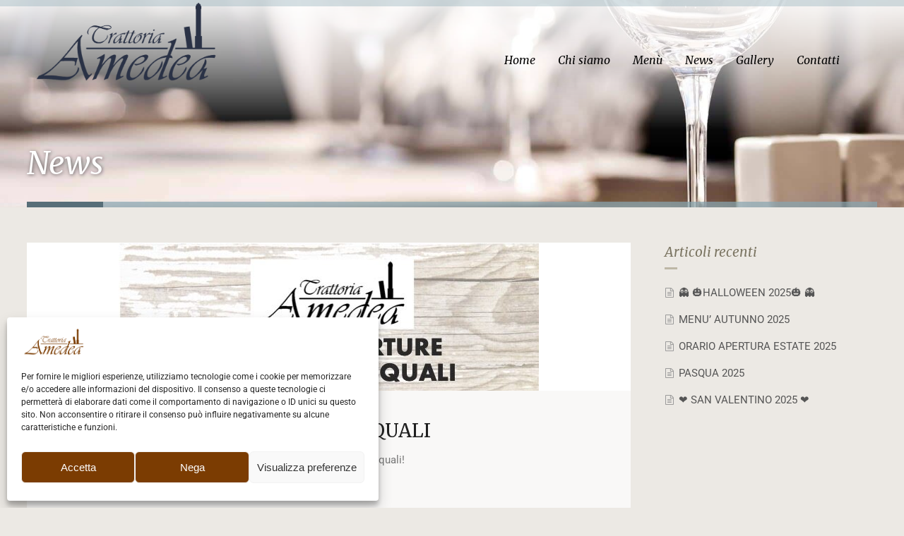

--- FILE ---
content_type: text/html; charset=UTF-8
request_url: https://www.trattoriaamedea.com/2022/04/13/orari-apertura-festivita-pasquali/
body_size: 23429
content:
<!doctype html>
<html lang="it-IT">
<head>
	<meta charset="UTF-8">
	<meta name="viewport" content="width=device-width, initial-scale=1">
			<meta property="og:title" content="ORARI APERTURA FESTIVITA’ PASQUALI" />
	<meta property="og:site_name" content="Trattoria Amedea" />
		<meta name="twitter:image" content="https://www.trattoriaamedea.com/wp-content/uploads/2022/04/ORARIO-APERTURE-FESTIVITA-PASQUA-22-1-e1649864108833.jpeg" />
	<meta property="og:image" content="https://www.trattoriaamedea.com/wp-content/uploads/2022/04/ORARIO-APERTURE-FESTIVITA-PASQUA-22-1-e1649864108833.jpeg" />
	<meta property="og:image:secure_url" content="https://www.trattoriaamedea.com/wp-content/uploads/2022/04/ORARIO-APERTURE-FESTIVITA-PASQUA-22-1-e1649864108833.jpeg" />
			<link rel="profile" href="http://gmpg.org/xfn/11">
	<link rel="pingback" href="https://www.trattoriaamedea.com/xmlrpc.php" />
	<title>ORARI APERTURA FESTIVITA’ PASQUALI &#8211; Trattoria Amedea</title><link rel="preload" data-rocket-preload as="style" href="https://fonts.googleapis.com/css?family=Merriweather%3A400%2C400i%2C700%2C700i%7CRoboto%3A400%2C700%7C%26amp%3Bsubset%3Dlatin&#038;display=swap" /><link rel="stylesheet" href="https://fonts.googleapis.com/css?family=Merriweather%3A400%2C400i%2C700%2C700i%7CRoboto%3A400%2C700%7C%26amp%3Bsubset%3Dlatin&#038;display=swap" media="print" onload="this.media='all'" /><noscript><link rel="stylesheet" href="https://fonts.googleapis.com/css?family=Merriweather%3A400%2C400i%2C700%2C700i%7CRoboto%3A400%2C700%7C%26amp%3Bsubset%3Dlatin&#038;display=swap" /></noscript>
<meta name='robots' content='max-image-preview:large' />
	<style>img:is([sizes="auto" i], [sizes^="auto," i]) { contain-intrinsic-size: 3000px 1500px }</style>
	
<!-- Google Tag Manager for WordPress by gtm4wp.com -->
<script data-cfasync="false" data-pagespeed-no-defer>
	var gtm4wp_datalayer_name = "dataLayer";
	var dataLayer = dataLayer || [];
</script>
<!-- End Google Tag Manager for WordPress by gtm4wp.com --><link rel='dns-prefetch' href='//fonts.googleapis.com' />
<link href='https://fonts.gstatic.com' crossorigin rel='preconnect' />
<link rel="alternate" type="application/rss+xml" title="Trattoria Amedea &raquo; Feed" href="https://www.trattoriaamedea.com/feed/" />
<link rel="alternate" type="application/rss+xml" title="Trattoria Amedea &raquo; Feed dei commenti" href="https://www.trattoriaamedea.com/comments/feed/" />
<link rel='stylesheet' id='hfe-widgets-style-css' href='https://www.trattoriaamedea.com/wp-content/plugins/header-footer-elementor/inc/widgets-css/frontend.css?ver=2.4.7' type='text/css' media='all' />
<style id='wp-emoji-styles-inline-css' type='text/css'>

	img.wp-smiley, img.emoji {
		display: inline !important;
		border: none !important;
		box-shadow: none !important;
		height: 1em !important;
		width: 1em !important;
		margin: 0 0.07em !important;
		vertical-align: -0.1em !important;
		background: none !important;
		padding: 0 !important;
	}
</style>
<link rel='stylesheet' id='wp-block-library-css' href='https://www.trattoriaamedea.com/wp-includes/css/dist/block-library/style.min.css?ver=6.7.4' type='text/css' media='all' />
<style id='classic-theme-styles-inline-css' type='text/css'>
/*! This file is auto-generated */
.wp-block-button__link{color:#fff;background-color:#32373c;border-radius:9999px;box-shadow:none;text-decoration:none;padding:calc(.667em + 2px) calc(1.333em + 2px);font-size:1.125em}.wp-block-file__button{background:#32373c;color:#fff;text-decoration:none}
</style>
<style id='global-styles-inline-css' type='text/css'>
:root{--wp--preset--aspect-ratio--square: 1;--wp--preset--aspect-ratio--4-3: 4/3;--wp--preset--aspect-ratio--3-4: 3/4;--wp--preset--aspect-ratio--3-2: 3/2;--wp--preset--aspect-ratio--2-3: 2/3;--wp--preset--aspect-ratio--16-9: 16/9;--wp--preset--aspect-ratio--9-16: 9/16;--wp--preset--color--black: #000000;--wp--preset--color--cyan-bluish-gray: #abb8c3;--wp--preset--color--white: #ffffff;--wp--preset--color--pale-pink: #f78da7;--wp--preset--color--vivid-red: #cf2e2e;--wp--preset--color--luminous-vivid-orange: #ff6900;--wp--preset--color--luminous-vivid-amber: #fcb900;--wp--preset--color--light-green-cyan: #7bdcb5;--wp--preset--color--vivid-green-cyan: #00d084;--wp--preset--color--pale-cyan-blue: #8ed1fc;--wp--preset--color--vivid-cyan-blue: #0693e3;--wp--preset--color--vivid-purple: #9b51e0;--wp--preset--gradient--vivid-cyan-blue-to-vivid-purple: linear-gradient(135deg,rgba(6,147,227,1) 0%,rgb(155,81,224) 100%);--wp--preset--gradient--light-green-cyan-to-vivid-green-cyan: linear-gradient(135deg,rgb(122,220,180) 0%,rgb(0,208,130) 100%);--wp--preset--gradient--luminous-vivid-amber-to-luminous-vivid-orange: linear-gradient(135deg,rgba(252,185,0,1) 0%,rgba(255,105,0,1) 100%);--wp--preset--gradient--luminous-vivid-orange-to-vivid-red: linear-gradient(135deg,rgba(255,105,0,1) 0%,rgb(207,46,46) 100%);--wp--preset--gradient--very-light-gray-to-cyan-bluish-gray: linear-gradient(135deg,rgb(238,238,238) 0%,rgb(169,184,195) 100%);--wp--preset--gradient--cool-to-warm-spectrum: linear-gradient(135deg,rgb(74,234,220) 0%,rgb(151,120,209) 20%,rgb(207,42,186) 40%,rgb(238,44,130) 60%,rgb(251,105,98) 80%,rgb(254,248,76) 100%);--wp--preset--gradient--blush-light-purple: linear-gradient(135deg,rgb(255,206,236) 0%,rgb(152,150,240) 100%);--wp--preset--gradient--blush-bordeaux: linear-gradient(135deg,rgb(254,205,165) 0%,rgb(254,45,45) 50%,rgb(107,0,62) 100%);--wp--preset--gradient--luminous-dusk: linear-gradient(135deg,rgb(255,203,112) 0%,rgb(199,81,192) 50%,rgb(65,88,208) 100%);--wp--preset--gradient--pale-ocean: linear-gradient(135deg,rgb(255,245,203) 0%,rgb(182,227,212) 50%,rgb(51,167,181) 100%);--wp--preset--gradient--electric-grass: linear-gradient(135deg,rgb(202,248,128) 0%,rgb(113,206,126) 100%);--wp--preset--gradient--midnight: linear-gradient(135deg,rgb(2,3,129) 0%,rgb(40,116,252) 100%);--wp--preset--font-size--small: 13px;--wp--preset--font-size--medium: 20px;--wp--preset--font-size--large: 36px;--wp--preset--font-size--x-large: 42px;--wp--preset--spacing--20: 0.44rem;--wp--preset--spacing--30: 0.67rem;--wp--preset--spacing--40: 1rem;--wp--preset--spacing--50: 1.5rem;--wp--preset--spacing--60: 2.25rem;--wp--preset--spacing--70: 3.38rem;--wp--preset--spacing--80: 5.06rem;--wp--preset--shadow--natural: 6px 6px 9px rgba(0, 0, 0, 0.2);--wp--preset--shadow--deep: 12px 12px 50px rgba(0, 0, 0, 0.4);--wp--preset--shadow--sharp: 6px 6px 0px rgba(0, 0, 0, 0.2);--wp--preset--shadow--outlined: 6px 6px 0px -3px rgba(255, 255, 255, 1), 6px 6px rgba(0, 0, 0, 1);--wp--preset--shadow--crisp: 6px 6px 0px rgba(0, 0, 0, 1);}:where(.is-layout-flex){gap: 0.5em;}:where(.is-layout-grid){gap: 0.5em;}body .is-layout-flex{display: flex;}.is-layout-flex{flex-wrap: wrap;align-items: center;}.is-layout-flex > :is(*, div){margin: 0;}body .is-layout-grid{display: grid;}.is-layout-grid > :is(*, div){margin: 0;}:where(.wp-block-columns.is-layout-flex){gap: 2em;}:where(.wp-block-columns.is-layout-grid){gap: 2em;}:where(.wp-block-post-template.is-layout-flex){gap: 1.25em;}:where(.wp-block-post-template.is-layout-grid){gap: 1.25em;}.has-black-color{color: var(--wp--preset--color--black) !important;}.has-cyan-bluish-gray-color{color: var(--wp--preset--color--cyan-bluish-gray) !important;}.has-white-color{color: var(--wp--preset--color--white) !important;}.has-pale-pink-color{color: var(--wp--preset--color--pale-pink) !important;}.has-vivid-red-color{color: var(--wp--preset--color--vivid-red) !important;}.has-luminous-vivid-orange-color{color: var(--wp--preset--color--luminous-vivid-orange) !important;}.has-luminous-vivid-amber-color{color: var(--wp--preset--color--luminous-vivid-amber) !important;}.has-light-green-cyan-color{color: var(--wp--preset--color--light-green-cyan) !important;}.has-vivid-green-cyan-color{color: var(--wp--preset--color--vivid-green-cyan) !important;}.has-pale-cyan-blue-color{color: var(--wp--preset--color--pale-cyan-blue) !important;}.has-vivid-cyan-blue-color{color: var(--wp--preset--color--vivid-cyan-blue) !important;}.has-vivid-purple-color{color: var(--wp--preset--color--vivid-purple) !important;}.has-black-background-color{background-color: var(--wp--preset--color--black) !important;}.has-cyan-bluish-gray-background-color{background-color: var(--wp--preset--color--cyan-bluish-gray) !important;}.has-white-background-color{background-color: var(--wp--preset--color--white) !important;}.has-pale-pink-background-color{background-color: var(--wp--preset--color--pale-pink) !important;}.has-vivid-red-background-color{background-color: var(--wp--preset--color--vivid-red) !important;}.has-luminous-vivid-orange-background-color{background-color: var(--wp--preset--color--luminous-vivid-orange) !important;}.has-luminous-vivid-amber-background-color{background-color: var(--wp--preset--color--luminous-vivid-amber) !important;}.has-light-green-cyan-background-color{background-color: var(--wp--preset--color--light-green-cyan) !important;}.has-vivid-green-cyan-background-color{background-color: var(--wp--preset--color--vivid-green-cyan) !important;}.has-pale-cyan-blue-background-color{background-color: var(--wp--preset--color--pale-cyan-blue) !important;}.has-vivid-cyan-blue-background-color{background-color: var(--wp--preset--color--vivid-cyan-blue) !important;}.has-vivid-purple-background-color{background-color: var(--wp--preset--color--vivid-purple) !important;}.has-black-border-color{border-color: var(--wp--preset--color--black) !important;}.has-cyan-bluish-gray-border-color{border-color: var(--wp--preset--color--cyan-bluish-gray) !important;}.has-white-border-color{border-color: var(--wp--preset--color--white) !important;}.has-pale-pink-border-color{border-color: var(--wp--preset--color--pale-pink) !important;}.has-vivid-red-border-color{border-color: var(--wp--preset--color--vivid-red) !important;}.has-luminous-vivid-orange-border-color{border-color: var(--wp--preset--color--luminous-vivid-orange) !important;}.has-luminous-vivid-amber-border-color{border-color: var(--wp--preset--color--luminous-vivid-amber) !important;}.has-light-green-cyan-border-color{border-color: var(--wp--preset--color--light-green-cyan) !important;}.has-vivid-green-cyan-border-color{border-color: var(--wp--preset--color--vivid-green-cyan) !important;}.has-pale-cyan-blue-border-color{border-color: var(--wp--preset--color--pale-cyan-blue) !important;}.has-vivid-cyan-blue-border-color{border-color: var(--wp--preset--color--vivid-cyan-blue) !important;}.has-vivid-purple-border-color{border-color: var(--wp--preset--color--vivid-purple) !important;}.has-vivid-cyan-blue-to-vivid-purple-gradient-background{background: var(--wp--preset--gradient--vivid-cyan-blue-to-vivid-purple) !important;}.has-light-green-cyan-to-vivid-green-cyan-gradient-background{background: var(--wp--preset--gradient--light-green-cyan-to-vivid-green-cyan) !important;}.has-luminous-vivid-amber-to-luminous-vivid-orange-gradient-background{background: var(--wp--preset--gradient--luminous-vivid-amber-to-luminous-vivid-orange) !important;}.has-luminous-vivid-orange-to-vivid-red-gradient-background{background: var(--wp--preset--gradient--luminous-vivid-orange-to-vivid-red) !important;}.has-very-light-gray-to-cyan-bluish-gray-gradient-background{background: var(--wp--preset--gradient--very-light-gray-to-cyan-bluish-gray) !important;}.has-cool-to-warm-spectrum-gradient-background{background: var(--wp--preset--gradient--cool-to-warm-spectrum) !important;}.has-blush-light-purple-gradient-background{background: var(--wp--preset--gradient--blush-light-purple) !important;}.has-blush-bordeaux-gradient-background{background: var(--wp--preset--gradient--blush-bordeaux) !important;}.has-luminous-dusk-gradient-background{background: var(--wp--preset--gradient--luminous-dusk) !important;}.has-pale-ocean-gradient-background{background: var(--wp--preset--gradient--pale-ocean) !important;}.has-electric-grass-gradient-background{background: var(--wp--preset--gradient--electric-grass) !important;}.has-midnight-gradient-background{background: var(--wp--preset--gradient--midnight) !important;}.has-small-font-size{font-size: var(--wp--preset--font-size--small) !important;}.has-medium-font-size{font-size: var(--wp--preset--font-size--medium) !important;}.has-large-font-size{font-size: var(--wp--preset--font-size--large) !important;}.has-x-large-font-size{font-size: var(--wp--preset--font-size--x-large) !important;}
:where(.wp-block-post-template.is-layout-flex){gap: 1.25em;}:where(.wp-block-post-template.is-layout-grid){gap: 1.25em;}
:where(.wp-block-columns.is-layout-flex){gap: 2em;}:where(.wp-block-columns.is-layout-grid){gap: 2em;}
:root :where(.wp-block-pullquote){font-size: 1.5em;line-height: 1.6;}
</style>
<link rel='stylesheet' id='cmplz-general-css' href='https://www.trattoriaamedea.com/wp-content/plugins/complianz-gdpr-premium/assets/css/cookieblocker.min.css?ver=1742201792' type='text/css' media='all' />
<link rel='stylesheet' id='hfe-style-css' href='https://www.trattoriaamedea.com/wp-content/plugins/header-footer-elementor/assets/css/header-footer-elementor.css?ver=2.4.7' type='text/css' media='all' />
<link rel='stylesheet' id='elementor-icons-css' href='https://www.trattoriaamedea.com/wp-content/plugins/elementor/assets/lib/eicons/css/elementor-icons.min.css?ver=5.44.0' type='text/css' media='all' />
<link rel='stylesheet' id='elementor-frontend-css' href='https://www.trattoriaamedea.com/wp-content/plugins/elementor/assets/css/frontend.min.css?ver=3.33.4' type='text/css' media='all' />
<link rel='stylesheet' id='elementor-post-942-css' href='https://www.trattoriaamedea.com/wp-content/uploads/elementor/css/post-942.css?ver=1768963458' type='text/css' media='all' />
<link rel='stylesheet' id='font-awesome-5-all-css' href='https://www.trattoriaamedea.com/wp-content/plugins/elementor/assets/lib/font-awesome/css/all.min.css?ver=3.33.4' type='text/css' media='all' />
<link rel='stylesheet' id='font-awesome-4-shim-css' href='https://www.trattoriaamedea.com/wp-content/plugins/elementor/assets/lib/font-awesome/css/v4-shims.min.css?ver=3.33.4' type='text/css' media='all' />
<link rel='stylesheet' id='elementor-post-197-css' href='https://www.trattoriaamedea.com/wp-content/uploads/elementor/css/post-197.css?ver=1768963458' type='text/css' media='all' />
<link rel='stylesheet' id='white-rock-progression-style-css' href='https://www.trattoriaamedea.com/wp-content/themes/white-rock-progression/style.css?ver=6.7.4' type='text/css' media='all' />

<link rel='stylesheet' id='font-awesome-css' href='https://www.trattoriaamedea.com/wp-content/plugins/elementor/assets/lib/font-awesome/css/font-awesome.min.css?ver=4.7.0' type='text/css' media='all' />
<link rel='stylesheet' id='progression-studios-custom-style-css' href='https://www.trattoriaamedea.com/wp-content/themes/white-rock-progression/css/progression_studios_custom_styles.css?ver=6.7.4' type='text/css' media='all' />
<style id='progression-studios-custom-style-inline-css' type='text/css'>

	
	
	
	
	
	body #logo-pro img {
		width:284px;
		padding-top:0px;
		padding-bottom:0px;
	}
	a, #progression-studios-woocommerce-single-bottom .woocommerce-tabs ul.wc-tabs li.active a {
		color:#5f757e;
	}
	#progression-studios-woocommerce-single-bottom .woocommerce-tabs ul.wc-tabs li.active {
		border-top-color:#5f757e;
	}
	a:hover {
		color:#88a5b1;
	}
	#white-rock-progression-header-top .sf-mega, header ul .sf-mega {margin-left:-600px; width:1200px;}
	body .elementor-section.elementor-section-boxed > .elementor-container {max-width:1200px;}
	.width-container-pro {  width:1200px; }
	
	body.progression-studios-header-sidebar-before #progression-inline-icons .progression-studios-social-icons, body.progression-studios-header-sidebar-before:before, header#masthead-pro {
		
		background-repeat: no-repeat; background-position:center center; background-size: cover;
	}
	body {
		background-color:#ece9e4;
		
		background-repeat: no-repeat; background-position:center center; background-size: cover; background-attachment: fixed;
	}
	#page-title-pro {
		background-color:#bbbab4;
		
		background-image:url(https://www.trattoriaamedea.com/wp-content/uploads/2018/10/page-title-default.jpg);
		background-repeat: no-repeat; background-position:center center; background-size: cover;
	}
	#page-title-pro h1:after {
		background:#576e78;
		bottom:-40px;
	}
	#page-title-divider-option {
		background:rgba(136,165,177,0.7);
		bottom:-40px;
	}
	#progression-studios-page-title-container {
		padding-top:210px;
		padding-bottom:40px;
		text-align:left;
	}
	#progression-studios-post-page-title {
		background-color:#bbbab4;
		background-image:url(https://www.trattoriaamedea.com/wp-content/uploads/2018/10/page-title-default.jpg);
		background-repeat: no-repeat; background-position:center center; background-size: cover;
		padding-top:130px;
		padding-bottom:125px;
	}
	#progression-studios-header-gardient-top {
			height: 185px;
			background: -moz-linear-gradient(top, rgba(255,255,255,0.85) 5%, rgba(255,255,255,0) 100%);
			background: -webkit-linear-gradient(top, rgba(255,255,255,0.85) 5%,rgba(255,255,255,0) 100%);
			background: linear-gradient(to bottom, rgba(255,255,255,0.85) 5%, rgba(255,255,255,0) 100%);
		}
	
	.sidebar h4.widget-title:before { background-color:#bdb7a6; }
	ul.progression-studios-header-social-icons li a {
		margin-top:10px;
		margin-bottom:9px;
		background:#ffffff;
		color:#140749;
	}
	
	#white-rock-progression-header-top ul.progression-studios-header-social-icons li a {
		background:#ffffff;
		color:#140749;
	}
	#white-rock-progression-header-top ul.progression-studios-header-social-icons li a:hover,
	ul.progression-studios-header-social-icons li a:hover {
		background:rgba(255,255,255,  0.8);
		color:#140749;
	}
	#progression-studios-header-border-top-single {
		background:rgba(136,165,177,  0.35);
	}
	/* START BLOG STYLES */	
	#page-title-pro.page-title-pro-post-page {
		
		
		background-repeat: no-repeat; background-position:center center; background-size: cover;
	}
	.progression-blog-content {
		background:rgba(255,255,255,0.7);
		border-color:#88a5b1;
	}
	.progression-studios-feaured-image {background:#ffffff;}
	.progression-studios-feaured-image:hover a img { opacity:1;}
	h2.progression-blog-title a {color:#5f757e;}
	h2.progression-blog-title a:hover {color:#88a5b1;}
	.progression-portfolio-post-content {background:#ffffff;}
	/* END BLOG STYLES */
	
	/* START SHOP STYLES */
	.progression-studios-shop-index-content {
		background: #ffffff;
		border-color:rgba(0,0,0,0.09);
	}

	ul.products li.product .progression-studios-shop-index-content .star-rating {display:none;}	
	/* END SHOP STYLES */
	
	/* START BUTTON STYLES */
	.infinite-nav-pro a:hover {
		color:#ffffff;
		background:#88a5b1;
		border-color:#88a5b1;
	}
	
	.mc4wp-form input,
	.widget select,
	.woocommerce-page form.woocommerce-ordering select,
	.wpneo-fields input[type='number'], .wpneo-fields input[type='text'], .wpneo-fields input[type='email'], .wpneo-fields input[type='password'],  .wpneo-fields textarea, .campaign_update_field_copy  input, .campaign_update_field_copy  textarea, #campaign_update_addon_field input, #campaign_update_addon_field textarea,
	.woocommerce input, #content-pro .woocommerce table.shop_table .coupon input#coupon_code, #content-pro .woocommerce table.shop_table input, form.checkout.woocommerce-checkout textarea.input-text, form.checkout.woocommerce-checkout input.input-text,
	.post-password-form input, .search-form input.search-field, .wpcf7 select, #respond textarea, #respond input, .wpcf7-form input, .wpcf7-form textarea {
		background-color:rgba(255,255,255,0.5);
		border-color:rgba(0,0,0,0.1);
	}
	.wp-block-button a.wp-block-button__link,
	.post-password-form input[type=submit], #respond input.submit, .wpcf7-form input.wpcf7-submit {
		font-size:14px;
	}
	.progression-studios-blog-excerpt a.more-link,
	.helpmeout-rewards-select_button button.select_rewards_button,
	#boxed-layout-pro .woocommerce .shop_table input.button, #boxed-layout-pro .form-submit input#submit, #boxed-layout-pro #customer_login input.button, #boxed-layout-pro .woocommerce-checkout-payment input.button, #boxed-layout-pro button.button, #boxed-layout-pro a.button  {
		font-size:13px;
	}
	.progression-studios-blog-excerpt a.more-link,
	.mc4wp-form input,
	.widget select:focus,
	.woocommerce-page form.woocommerce-ordering select,
	.wp-block-button a.wp-block-button__link,
	#reward_options input.button,
	#wpneo-registration input#user-registration-btn,
	#campaign_update_addon_field input.removecampaignupdate, button#wpneo-update-save, input#addcampaignupdate,
	button#cc-image-upload-file-button,
	input.wpneo-submit-campaign, input#wpneo_active_edit_form, .wpneo-buttons-group button#wpneo-edit, .wpneo-buttons-group button#wpneo-dashboard-btn-cancel, .wpneo-buttons-group button#wpneo-password-save, .wpneo-buttons-group button#wpneo-dashboard-save, .wpneo-buttons-group button#wpneo-contact-save, .wpneo-buttons-group button#wpneo-profile-save, button.wpneo_donate_button,
	.woocommerce input, #content-pro .woocommerce table.shop_table .coupon input#coupon_code, #content-pro .woocommerce table.shop_table input, form.checkout.woocommerce-checkout textarea.input-text, form.checkout.woocommerce-checkout input.input-text,
	#progression-checkout-basket a.cart-button-header-cart, .search-form input.search-field, .wpcf7 select, .post-password-form input, #respond textarea, #respond input, .wpcf7-form input, .wpcf7-form textarea {
		border-radius:0px;
	}
	#helpmeeout-login-form,
	.product #campaign_loved_html,
	ul.wpneo-crowdfunding-update li:hover span.round-circle,
	.tags-progression a:hover,
	.progression-page-nav a:hover, .progression-page-nav span, #content-pro ul.page-numbers li a:hover, #content-pro ul.page-numbers li span.current {
		color:#ffffff;
		background:#88a5b1;
	}
	.progression-page-nav a:hover span {
		color:#ffffff;
	}
	#progression-checkout-basket a.cart-button-header-cart, .flex-direction-nav a:hover, #boxed-layout-pro .woocommerce-shop-single .summary button.button,
	#boxed-layout-pro .woocommerce-shop-single .summary a.button,
	.mc4wp-form input[type='submit'] {
		color:#ffffff;
		background:#88a5b1;
	}
	.mc4wp-form input[type='submit'] {
		border-color:#88a5b1;
	}
	.progression-studios-blog-excerpt a.more-link,
	#special-savings-homepage .wpcf7-form input.wpcf7-submit:hover,
	.wp-block-button a.wp-block-button__link,
	.woocommerce form input.button,
	.woocommerce form input.woocommerce-Button,
	.helpmeout-rewards-select_button button.select_rewards_button,
	button.wpneo_donate_button,
	.sidebar ul.progression-studios-social-widget li a,
	footer#site-footer .tagcloud a, .tagcloud a, body .woocommerce nav.woocommerce-MyAccount-navigation li.is-active a,
	.post-password-form input[type=submit], #respond input.submit, .wpcf7-form input.wpcf7-submit,
	#boxed-layout-pro .woocommerce .shop_table input.button, #boxed-layout-pro .form-submit input#submit, #boxed-layout-pro #customer_login input.button, #boxed-layout-pro .woocommerce-checkout-payment input.button, #boxed-layout-pro button.button, #boxed-layout-pro a.button {
		color:#ffffff;
		background:#88a5b1;
		border-radius:0px;
		letter-spacing:0em;
	}
	.tags-progression a:hover {
		color:#ffffff;
		background:#88a5b1;
	}
	.mobile-menu-icon-pro span.progression-mobile-menu-text,
	#boxed-layout-pro .woocommerce-shop-single .summary button.button,
	#boxed-layout-pro .woocommerce-shop-single .summary a.button {
		letter-spacing:0em;
	}
	body .woocommerce nav.woocommerce-MyAccount-navigation li.is-active a {
	border-radius:0px;
	}
	
	.mc4wp-form input:focus,
	.widget select:focus,
	#progression-studios-woocommerce-single-top table.variations td.value select:focus,
	.woocommerce-page form.woocommerce-ordering select:focus,
	.wpneo-fields input[type='number']:focus, #wpneofrontenddata .wpneo-fields select:focus, .campaign_update_field_copy  input:focus, .campaign_update_field_copy  textarea:focus, #campaign_update_addon_field input:focus, #campaign_update_addon_field textarea:focus, .wpneo-fields input[type='text']:focus, .wpneo-fields input[type='email']:focus, .wpneo-fields input[type='password']:focus,  .wpneo-fields textarea:focus {
		border-color:#88a5b1;
	}
	.dashboard-head-date input[type='text']:focus,
	#panel-search-progression .search-form input.search-field:focus, blockquote.alignleft, blockquote.alignright, body .woocommerce-shop-single table.variations td.value select:focus, .woocommerce input:focus, #content-pro .woocommerce table.shop_table .coupon input#coupon_code:focus, body #content-pro .woocommerce table.shop_table input:focus, body #content-pro .woocommerce form.checkout.woocommerce-checkout input.input-text:focus, body #content-pro .woocommerce form.checkout.woocommerce-checkout textarea.input-text:focus, form.checkout.woocommerce-checkout input.input-text:focus, form#mc-embedded-subscribe-form  .mc-field-group input:focus, .wpcf7-form select:focus, blockquote, .post-password-form input:focus, .search-form input.search-field:focus, #respond textarea:focus, #respond input:focus, .wpcf7-form input:focus, .wpcf7-form textarea:focus,
	.widget.widget_price_filter form .price_slider_wrapper .price_slider .ui-slider-handle {
		border-color:#88a5b1;
		outline:none;
	}
	body .woocommerce .woocommerce-MyAccount-content {
		border-left-color:#88a5b1;
	}
	.widget.widget_price_filter form .price_slider_wrapper .price_slider .ui-slider-range {
		background:#88a5b1;
	}
	.progression-studios-blog-excerpt a.more-link:hover,
	.single-product #content-pro .type-product ul.products li.product span.onsale,
	.single-product #content-pro .type-product span.onsale,
	#content-pro ul.products li.product span.onsale,
	.wp-block-button a.wp-block-button__link:hover,
	.woocommerce form input.button:hover,
	.woocommerce form input.woocommerce-Button:hover,
	body #progression-checkout-basket a.cart-button-header-cart:hover, #boxed-layout-pro .woocommerce-shop-single .summary button.button:hover,
	#boxed-layout-pro .woocommerce-shop-single .summary a.button:hover, .mc4wp-form input[type='submit']:hover, .progression-studios-blog-cat-overlay a, .progression-studios-blog-cat-overlay a:hover,
	.sidebar ul.progression-studios-social-widget li a:hover,
	footer#site-footer .tagcloud a:hover, .tagcloud a:hover, #boxed-layout-pro .woocommerce .shop_table input.button:hover, #boxed-layout-pro .form-submit input#submit:hover, #boxed-layout-pro #customer_login input.button:hover, #boxed-layout-pro .woocommerce-checkout-payment input.button:hover, #boxed-layout-pro button.button:hover, #boxed-layout-pro a.button:hover, .post-password-form input[type=submit]:hover, #respond input.submit:hover, .wpcf7-form input.wpcf7-submit:hover {
		color:#ffffff;
		background:#576e78;
	}
	.mc4wp-form input[type='submit']:hover {border-color:#576e78;}
	.sidebar .star-rating,
	.comment-form-rating .stars a,
	.commentlist .star-rating,
	#progression-studios-woocommerce-single-top .star-rating,
	#content-pro ul.products .star-rating {
		color:#576e78;
	}
	.highlight-pro:before {
		background:#576e78;
	}
	/* END BUTTON STYLES */
	
	/* START Sticky Nav Styles */
	.progression-sticky-scrolled #progression-studios-nav-bg,
	.progression-studios-transparent-header .progression-sticky-scrolled #progression-studios-nav-bg,
	.progression-studios-transparent-header .progression-sticky-scrolled header#masthead-pro, .progression-sticky-scrolled header#masthead-pro, #progression-sticky-header.progression-sticky-scrolled { background-color:; }
	body .progression-sticky-scrolled #logo-pro img {
		
		
		
	}
	
		
	
	
	/* END Sticky Nav Styles */
	/* START Main Navigation Customizer Styles */
	#progression-shopping-cart-count a.progression-count-icon-nav, nav#site-navigation { letter-spacing: 0em; }
	
	#progression-inline-icons .progression-studios-social-icons a {
		color:#000000;
		padding-top:74px;
		padding-bottom:25px;
		font-size:19px;
	}
	.sf-arrows .sf-with-ul:after {
		top:0px;
		margin-top:79px;
	}
	.mobile-menu-icon-pro {
		margin-top:52px;
		color:#ffffff;
		background:rgba(108,133,138,  0.85);
	}
	.mobile-menu-icon-pro span.progression-mobile-menu-text {
		font-size:16px;
	}
	.progression-sticky-scrolled  #progression-shopping-cart-count a.progression-count-icon-nav i.shopping-cart-header-icon:hover,
	.progression-sticky-scrolled  .activated-class #progression-shopping-cart-count a.progression-count-icon-nav i.shopping-cart-header-icon,
	#progression-shopping-cart-count a.progression-count-icon-nav i.shopping-cart-header-icon:hover,
	.activated-class #progression-shopping-cart-count a.progression-count-icon-nav i.shopping-cart-header-icon { 
		color:#ffffff;
	}
	#progression-studios-header-search-icon i.pe-7s-search span, #progression-studios-header-login-container a.progresion-studios-login-icon span {
		font-size:16px;
	}
	#progression-studios-header-login-container a.progresion-studios-login-icon i.fa-sign-in {
		font-size:22px;
	}
	.sf-menu a {
		color:#000000;
		padding-top:77px;
		padding-bottom:28px;
		font-size:16px;
		
	}
	.progression_studios_force_light_navigation_color .progression-sticky-scrolled  #progression-inline-icons .progression-studios-social-icons a,
	.progression_studios_force_dark_navigation_color .progression-sticky-scrolled  #progression-inline-icons .progression-studios-social-icons a,
	.progression_studios_force_dark_navigation_color .progression-sticky-scrolled #progression-studios-header-search-icon i.pe-7s-search, 
	.progression_studios_force_dark_navigation_color .progression-sticky-scrolled #progression-studios-header-login-container a.progresion-studios-login-icon, 
	.progression_studios_force_dark_navigation_color .progression-sticky-scrolled .sf-menu a,
	.progression_studios_force_light_navigation_color .progression-sticky-scrolled #progression-studios-header-search-icon i.pe-7s-search,
	.progression_studios_force_light_navigation_color .progression-sticky-scrolled #progression-studios-header-login-container a.progresion-studios-login-icon, 
	.progression_studios_force_light_navigation_color .progression-sticky-scrolled .sf-menu a  {
		color:#000000;
	}
	
	.progression_studios_force_light_navigation_color .progression-sticky-scrolled  #progression-inline-icons .progression-studios-social-icons a:hover,
	.progression_studios_force_dark_navigation_color .progression-sticky-scrolled  #progression-inline-icons .progression-studios-social-icons a:hover,
	.progression_studios_force_dark_navigation_color .progression-sticky-scrolled #progression-studios-header-search-icon:hover i.pe-7s-search, 
	.progression_studios_force_dark_navigation_color .progression-sticky-scrolled #progression-studios-header-search-icon.active-search-icon-pro i.pe-7s-search, 
	.progression_studios_force_dark_navigation_color .progression-sticky-scrolled #progression-studios-header-login-container:hover a.progresion-studios-login-icon, 
	.progression_studios_force_dark_navigation_color .progression-sticky-scrolled #progression-studios-header-login-container.helpmeout-activated-class a.progresion-studios-login-icon, 
	.progression_studios_force_dark_navigation_color .progression-sticky-scrolled #progression-inline-icons .progression-studios-social-icons a:hover, 
	.progression_studios_force_dark_navigation_color .progression-sticky-scrolled #progression-shopping-cart-count a.progression-count-icon-nav:hover, 
	.progression_studios_force_dark_navigation_color .progression-sticky-scrolled .sf-menu a:hover, 
	.progression_studios_force_dark_navigation_color .progression-sticky-scrolled .sf-menu li.sfHover a, 
	.progression_studios_force_dark_navigation_color .progression-sticky-scrolled .sf-menu li.current-menu-item a,
	.progression_studios_force_light_navigation_color .progression-sticky-scrolled #progression-studios-header-search-icon:hover i.pe-7s-search, 
	.progression_studios_force_light_navigation_color .progression-sticky-scrolled #progression-studios-header-search-icon.active-search-icon-pro i.pe-7s-search, 
	
	
	.progression_studios_force_light_navigation_color .progression-sticky-scrolled #progression-studios-header-login-container:hover a.progresion-studios-login-icon, 
	.progression_studios_force_light_navigation_color .progression-sticky-scrolled #progression-studios-header-login-container.helpmeout-activated-class a.progresion-studios-login-icon, 
	
	.progression_studios_force_light_navigation_color .progression-sticky-scrolled #progression-inline-icons .progression-studios-social-icons a:hover, 
	.progression_studios_force_light_navigation_color .progression-sticky-scrolled #progression-shopping-cart-count a.progression-count-icon-nav:hover, 
	.progression_studios_force_light_navigation_color .progression-sticky-scrolled .sf-menu a:hover, 
	.progression_studios_force_light_navigation_color .progression-sticky-scrolled .sf-menu li.sfHover a, 
	.progression_studios_force_light_navigation_color .progression-sticky-scrolled .sf-menu li.current-menu-item a,
	
	#progression-studios-header-login-container:hover a.progresion-studios-login-icon, #progression-studios-header-login-container.helpmeout-activated-class a.progresion-studios-login-icon,
	
	#progression-studios-header-search-icon:hover i.pe-7s-search, #progression-studios-header-search-icon.active-search-icon-pro i.pe-7s-search, #progression-inline-icons .progression-studios-social-icons a:hover, #progression-shopping-cart-count a.progression-count-icon-nav:hover, .sf-menu a:hover, .sf-menu li.sfHover a, .sf-menu li.current-menu-item a {
		color:#ffffff;
	}
	ul#progression-studios-panel-login, #progression-checkout-basket, #panel-search-progression, .sf-menu ul {
		background:rgba(108,133,138,  0.85);
	}
	#white-rock-progression-header-top .sf-menu ul {border-top:3px solid #abcedc; }
	
	#main-nav-mobile { background:rgba(108,133,138,  0.85); }
	ul.mobile-menu-pro li a { color:#ffffff; }
	ul.mobile-menu-pro li a {
		letter-spacing:0em;
	}
	ul#progression-studios-panel-login li a, .sf-menu li li a { 
		letter-spacing:0em;
		font-size:14px;
	}
	#progression-checkout-basket .progression-sub-total {
		font-size:14px;
	}
	ul#progression-studios-panel-login, #panel-search-progression input, #progression-checkout-basket ul#progression-cart-small li.empty { 
		font-size:14px;
	}
	ul#progression-studios-panel-login a,
	.progression-sticky-scrolled #progression-checkout-basket, .progression-sticky-scrolled #progression-checkout-basket a, .progression-sticky-scrolled .sf-menu li.sfHover li a, .progression-sticky-scrolled .sf-menu li.sfHover li.sfHover li a, .progression-sticky-scrolled .sf-menu li.sfHover li.sfHover li.sfHover li a, .progression-sticky-scrolled .sf-menu li.sfHover li.sfHover li.sfHover li.sfHover li a, .progression-sticky-scrolled .sf-menu li.sfHover li.sfHover li.sfHover li.sfHover li.sfHover li a, #panel-search-progression .search-form input.search-field, .progression_studios_force_dark_navigation_color .progression-sticky-scrolled .sf-menu li.sfHover li a, .progression_studios_force_dark_navigation_color .progression-sticky-scrolled .sf-menu li.sfHover li.sfHover li a, .progression_studios_force_dark_navigation_color .progression-sticky-scrolled .sf-menu li.sfHover li.sfHover li.sfHover li a, .progression_studios_force_dark_navigation_color .progression-sticky-scrolled .sf-menu li.sfHover li.sfHover li.sfHover li.sfHover li a, .progression_studios_force_dark_navigation_color .progression-sticky-scrolled .sf-menu li.sfHover li.sfHover li.sfHover li.sfHover li.sfHover li a, .progression_studios_force_dark_navigation_color .sf-menu li.sfHover li a, .progression_studios_force_dark_navigation_color .sf-menu li.sfHover li.sfHover li a, .progression_studios_force_dark_navigation_color .sf-menu li.sfHover li.sfHover li.sfHover li a, .progression_studios_force_dark_navigation_color .sf-menu li.sfHover li.sfHover li.sfHover li.sfHover li a, .progression_studios_force_dark_navigation_color .sf-menu li.sfHover li.sfHover li.sfHover li.sfHover li.sfHover li a, .progression_studios_force_light_navigation_color .progression-sticky-scrolled .sf-menu li.sfHover li a, .progression_studios_force_light_navigation_color .progression-sticky-scrolled .sf-menu li.sfHover li.sfHover li a, .progression_studios_force_light_navigation_color .progression-sticky-scrolled .sf-menu li.sfHover li.sfHover li.sfHover li a, .progression_studios_force_light_navigation_color .progression-sticky-scrolled .sf-menu li.sfHover li.sfHover li.sfHover li.sfHover li a, .progression_studios_force_light_navigation_color .progression-sticky-scrolled .sf-menu li.sfHover li.sfHover li.sfHover li.sfHover li.sfHover li a, .progression_studios_force_light_navigation_color .sf-menu li.sfHover li a, .progression_studios_force_light_navigation_color .sf-menu li.sfHover li.sfHover li a, .progression_studios_force_light_navigation_color .sf-menu li.sfHover li.sfHover li.sfHover li a, .progression_studios_force_light_navigation_color .sf-menu li.sfHover li.sfHover li.sfHover li.sfHover li a, .progression_studios_force_light_navigation_color .sf-menu li.sfHover li.sfHover li.sfHover li.sfHover li.sfHover li a, .sf-menu li.sfHover.highlight-button li a, .sf-menu li.current-menu-item.highlight-button li a, .progression-sticky-scrolled #progression-checkout-basket a.checkout-button-header-cart:hover, #progression-checkout-basket a.checkout-button-header-cart:hover, #progression-checkout-basket, #progression-checkout-basket a, .sf-menu li.sfHover li a, .sf-menu li.sfHover li.sfHover li a, .sf-menu li.sfHover li.sfHover li.sfHover li a, .sf-menu li.sfHover li.sfHover li.sfHover li.sfHover li a, .sf-menu li.sfHover li.sfHover li.sfHover li.sfHover li.sfHover li a {
		color:rgba(255,255,255,  0.75);
	}
	
	.progression-sticky-scrolled ul#progression-studios-panel-login li a:hover, .progression-sticky-scrolled .sf-menu li li a:hover,  .progression-sticky-scrolled .sf-menu li.sfHover li a, .progression-sticky-scrolled .sf-menu li.current-menu-item li a, .sf-menu li.sfHover li a, .sf-menu li.sfHover li.sfHover li a, .sf-menu li.sfHover li.sfHover li.sfHover li a, .sf-menu li.sfHover li.sfHover li.sfHover li.sfHover li a, .sf-menu li.sfHover li.sfHover li.sfHover li.sfHover li.sfHover li a { 
		background:none;
	}
	ul#progression-studios-panel-login a:hover,
	.progression-sticky-scrolled #progression-checkout-basket a:hover, .progression-sticky-scrolled #progression-checkout-basket ul#progression-cart-small li h6, .progression-sticky-scrolled #progression-checkout-basket .progression-sub-total span.total-number-add, .progression-sticky-scrolled .sf-menu li.sfHover li a:hover, .progression-sticky-scrolled .sf-menu li.sfHover li.sfHover a, .progression-sticky-scrolled .sf-menu li.sfHover li li a:hover, .progression-sticky-scrolled .sf-menu li.sfHover li.sfHover li.sfHover a, .progression-sticky-scrolled .sf-menu li.sfHover li li li a:hover, .progression-sticky-scrolled .sf-menu li.sfHover li.sfHover li.sfHover a:hover, .progression-sticky-scrolled .sf-menu li.sfHover li.sfHover li.sfHover li.sfHover a, .progression-sticky-scrolled .sf-menu li.sfHover li li li li a:hover, .progression-sticky-scrolled .sf-menu li.sfHover li.sfHover li.sfHover li.sfHover a:hover, .progression-sticky-scrolled .sf-menu li.sfHover li.sfHover li.sfHover li.sfHover li.sfHover a, .progression-sticky-scrolled .sf-menu li.sfHover li li li li li a:hover, .progression-sticky-scrolled .sf-menu li.sfHover li.sfHover li.sfHover li.sfHover li.sfHover a:hover, .progression-sticky-scrolled .sf-menu li.sfHover li.sfHover li.sfHover li.sfHover li.sfHover li.sfHover a, .progression_studios_force_dark_navigation_color .progression-sticky-scrolled .sf-menu li.sfHover li a:hover, .progression_studios_force_dark_navigation_color .progression-sticky-scrolled .sf-menu li.sfHover li.sfHover a, .progression_studios_force_dark_navigation_color .progression-sticky-scrolled .sf-menu li.sfHover li li a:hover, .progression_studios_force_dark_navigation_color .progression-sticky-scrolled .sf-menu li.sfHover li.sfHover li.sfHover a, .progression_studios_force_dark_navigation_color .progression-sticky-scrolled .sf-menu li.sfHover li li li a:hover, .progression_studios_force_dark_navigation_color .progression-sticky-scrolled .sf-menu li.sfHover li.sfHover li.sfHover a:hover, .progression_studios_force_dark_navigation_color .progression-sticky-scrolled .sf-menu li.sfHover li.sfHover li.sfHover li.sfHover a, .progression_studios_force_dark_navigation_color .progression-sticky-scrolled .sf-menu li.sfHover li li li li a:hover, .progression_studios_force_dark_navigation_color .progression-sticky-scrolled .sf-menu li.sfHover li.sfHover li.sfHover li.sfHover a:hover, .progression_studios_force_dark_navigation_color .progression-sticky-scrolled .sf-menu li.sfHover li.sfHover li.sfHover li.sfHover li.sfHover a, .progression_studios_force_dark_navigation_color .progression-sticky-scrolled .sf-menu li.sfHover li li li li li a:hover, .progression_studios_force_dark_navigation_color .progression-sticky-scrolled .sf-menu li.sfHover li.sfHover li.sfHover li.sfHover li.sfHover a:hover, .progression_studios_force_dark_navigation_color .progression-sticky-scrolled .sf-menu li.sfHover li.sfHover li.sfHover li.sfHover li.sfHover li.sfHover a, .progression_studios_force_dark_navigation_color .sf-menu li.sfHover li a:hover, .progression_studios_force_dark_navigation_color .sf-menu li.sfHover li.sfHover a, .progression_studios_force_dark_navigation_color .sf-menu li.sfHover li li a:hover, .progression_studios_force_dark_navigation_color .sf-menu li.sfHover li.sfHover li.sfHover a, .progression_studios_force_dark_navigation_color .sf-menu li.sfHover li li li a:hover, .progression_studios_force_dark_navigation_color .sf-menu li.sfHover li.sfHover li.sfHover a:hover, .progression_studios_force_dark_navigation_color .sf-menu li.sfHover li.sfHover li.sfHover li.sfHover a, .progression_studios_force_dark_navigation_color .sf-menu li.sfHover li li li li a:hover, .progression_studios_force_dark_navigation_color .sf-menu li.sfHover li.sfHover li.sfHover li.sfHover a:hover, .progression_studios_force_dark_navigation_color .sf-menu li.sfHover li.sfHover li.sfHover li.sfHover li.sfHover a, .progression_studios_force_dark_navigation_color .sf-menu li.sfHover li li li li li a:hover, .progression_studios_force_dark_navigation_color .sf-menu li.sfHover li.sfHover li.sfHover li.sfHover li.sfHover a:hover, .progression_studios_force_dark_navigation_color .sf-menu li.sfHover li.sfHover li.sfHover li.sfHover li.sfHover li.sfHover a, .progression_studios_force_light_navigation_color .progression-sticky-scrolled .sf-menu li.sfHover li a:hover, .progression_studios_force_light_navigation_color .progression-sticky-scrolled .sf-menu li.sfHover li.sfHover a, .progression_studios_force_light_navigation_color .progression-sticky-scrolled .sf-menu li.sfHover li li a:hover, .progression_studios_force_light_navigation_color .progression-sticky-scrolled .sf-menu li.sfHover li.sfHover li.sfHover a, .progression_studios_force_light_navigation_color .progression-sticky-scrolled .sf-menu li.sfHover li li li a:hover, .progression_studios_force_light_navigation_color .progression-sticky-scrolled .sf-menu li.sfHover li.sfHover li.sfHover a:hover, .progression_studios_force_light_navigation_color .progression-sticky-scrolled .sf-menu li.sfHover li.sfHover li.sfHover li.sfHover a, .progression_studios_force_light_navigation_color .progression-sticky-scrolled .sf-menu li.sfHover li li li li a:hover, .progression_studios_force_light_navigation_color .progression-sticky-scrolled .sf-menu li.sfHover li.sfHover li.sfHover li.sfHover a:hover, .progression_studios_force_light_navigation_color .progression-sticky-scrolled .sf-menu li.sfHover li.sfHover li.sfHover li.sfHover li.sfHover a, .progression_studios_force_light_navigation_color .progression-sticky-scrolled .sf-menu li.sfHover li li li li li a:hover, .progression_studios_force_light_navigation_color .progression-sticky-scrolled .sf-menu li.sfHover li.sfHover li.sfHover li.sfHover li.sfHover a:hover, .progression_studios_force_light_navigation_color .progression-sticky-scrolled .sf-menu li.sfHover li.sfHover li.sfHover li.sfHover li.sfHover li.sfHover a, .progression_studios_force_light_navigation_color .sf-menu li.sfHover li a:hover, .progression_studios_force_light_navigation_color .sf-menu li.sfHover li.sfHover a, .progression_studios_force_light_navigation_color .sf-menu li.sfHover li li a:hover, .progression_studios_force_light_navigation_color .sf-menu li.sfHover li.sfHover li.sfHover a, .progression_studios_force_light_navigation_color .sf-menu li.sfHover li li li a:hover, .progression_studios_force_light_navigation_color .sf-menu li.sfHover li.sfHover li.sfHover a:hover, .progression_studios_force_light_navigation_color .sf-menu li.sfHover li.sfHover li.sfHover li.sfHover a, .progression_studios_force_light_navigation_color .sf-menu li.sfHover li li li li a:hover, .progression_studios_force_light_navigation_color .sf-menu li.sfHover li.sfHover li.sfHover li.sfHover a:hover, .progression_studios_force_light_navigation_color .sf-menu li.sfHover li.sfHover li.sfHover li.sfHover li.sfHover a, .progression_studios_force_light_navigation_color .sf-menu li.sfHover li li li li li a:hover, .progression_studios_force_light_navigation_color .sf-menu li.sfHover li.sfHover li.sfHover li.sfHover li.sfHover a:hover, .progression_studios_force_light_navigation_color .sf-menu li.sfHover li.sfHover li.sfHover li.sfHover li.sfHover li.sfHover a, .sf-menu li.sfHover.highlight-button li a:hover, .sf-menu li.current-menu-item.highlight-button li a:hover, #progression-checkout-basket a.checkout-button-header-cart, #progression-checkout-basket a:hover, #progression-checkout-basket ul#progression-cart-small li h6, #progression-checkout-basket .progression-sub-total span.total-number-add, .sf-menu li.sfHover li a:hover, .sf-menu li.sfHover li.sfHover a, .sf-menu li.sfHover li li a:hover, .sf-menu li.sfHover li.sfHover li.sfHover a, .sf-menu li.sfHover li li li a:hover, .sf-menu li.sfHover li.sfHover li.sfHover a:hover, .sf-menu li.sfHover li.sfHover li.sfHover li.sfHover a, .sf-menu li.sfHover li li li li a:hover, .sf-menu li.sfHover li.sfHover li.sfHover li.sfHover a:hover, .sf-menu li.sfHover li.sfHover li.sfHover li.sfHover li.sfHover a, .sf-menu li.sfHover li li li li li a:hover, .sf-menu li.sfHover li.sfHover li.sfHover li.sfHover li.sfHover a:hover, .sf-menu li.sfHover li.sfHover li.sfHover li.sfHover li.sfHover li.sfHover a { 
		color:#ffffff;
	}
	
	.progression_studios_force_dark_navigation_color .progression-sticky-scrolled #progression-shopping-cart-count span.progression-cart-count,
	.progression_studios_force_light_navigation_color .progression-sticky-scrolled #progression-shopping-cart-count span.progression-cart-count,
	#progression-shopping-cart-count span.progression-cart-count { 
		background:#ffffff; 
		color:#0a0715;
	}
	.progression-sticky-scrolled .sf-menu .progression-mini-banner-icon,
	.progression-mini-banner-icon {
		background:#ffffff; 
		color:#000000;
	}

	ul.progression-studios-call-to-action li a {
		color:#ffffff; 
		background:#179ef4; 
	}
	ul.progression-studios-call-to-action li a:hover {
		color:#ffffff; 
		background:#0080d1; 
	}
	.sf-menu li.highlight-button a:hover {
		color:#ffffff; 
	}
	.progression_studios_force_light_navigation_color .progression-sticky-scrolled .sf-menu li.highlight-button a:before,  .progression_studios_force_dark_navigation_color .progression-sticky-scrolled .sf-menu li.highlight-button a:before, .sf-menu li.current-menu-item.highlight-button a:before, .sf-menu li.highlight-button a:before {
		color:#ffffff; 
		background:#179ef4; 
		opacity:1;
		width: 100%;
		width: calc(100% - 8px);
	}
	.progression_studios_force_light_navigation_color .progression-sticky-scrolled .sf-menu li.current-menu-item.highlight-button a:hover:before, .progression_studios_force_light_navigation_color .progression-sticky-scrolled .sf-menu li.highlight-button a:hover:before, .sf-menu li.current-menu-item.highlight-button a:hover:before, .sf-menu li.highlight-button a:hover:before {
		background:#0080d1; 
		width: 100%;
		width: calc(100% - 8px);
	}
	ul#progression-studios-panel-login li a, #progression-checkout-basket ul#progression-cart-small li, #progression-checkout-basket .progression-sub-total, #panel-search-progression .search-form input.search-field, .sf-mega li:last-child li a, body header .sf-mega li:last-child li a, .sf-menu li li a, .sf-mega h2.mega-menu-heading, .sf-mega ul, body .sf-mega ul, #progression-checkout-basket .progression-sub-total, #progression-checkout-basket ul#progression-cart-small li { 
		border-color:rgba(255,255,255,  0.2);
	}
	.sf-menu a:before {
		margin-left:16px;
	}
	.sf-menu a:hover:before, .sf-menu li.sfHover a:before, .sf-menu li.current-menu-item a:before {
	   width: calc(100% - 32px);
	}
	#progression-inline-icons .progression-studios-social-icons a {
		padding-left:9px;
		padding-right:9px;
	}
	#progression-inline-icons .progression-studios-social-icons {
		padding-right:9px;
	}
	.sf-menu a {
		padding-left:16px;
		padding-right:16px;
	}
	
	.sf-menu li.highlight-button { 
		margin-right:9px;
		margin-left:9px;
	}
	.sf-arrows .sf-with-ul {
		padding-right:31px;
	}
	.sf-arrows .sf-with-ul:after { 
		right:25px;
	}
	
	.rtl .sf-arrows .sf-with-ul {
		padding-right:16px;
		padding-left:31px;
	}
	.rtl  .sf-arrows .sf-with-ul:after { 
		right:auto;
		left:25px;
	}
	
	@media only screen and (min-width: 960px) and (max-width: 1250px) {
		header#masthead-pro.progression-studios-nav-left h1#logo-pro {
			margin-right:16px;
		}
		ul.progression-studios-call-to-action li a {
			padding-left:27px;
			padding-right:27px;
		}
		.progression-studios-header-full-width-no-gap #white-rock-progression-header-top .width-container-pro {
			width:auto;
			padding-right:26px;
			padding-left:26px;
		}
		footer#site-footer.progression-studios-footer-full-width .width-container-pro,
		.progression-studios-header-full-width #white-rock-progression-header-top .width-container-pro,
		.progression-studios-page-title-full-width #page-title-pro .width-container-pro,
		.progression-studios-header-full-width #progression-studios-header-width header#masthead-pro .width-container-pro {
			width:auto;
			padding-right:25px;
			padding-left:25px;
		}

		.sf-menu a:before {
			margin-left:12px;
		}
		.sf-menu a:before, .sf-menu a:hover:before, .sf-menu li.sfHover a:before, .sf-menu li.current-menu-item a:before {
		   width: calc(100% - 26px);
		}
		.sf-menu a {
			padding-left:12px;
			padding-right:12px;
		}
		.sf-menu a:before {
			margin-left:12px;
		}
		.sf-arrows .sf-with-ul {
			padding-right:29px;
		}
		.sf-arrows .sf-with-ul:after { 
			right:23px;
		}
	}
	.sf-menu a:hover, .sf-menu li.sfHover a, .sf-menu li.current-menu-item a { background:rgba(108,133,138,  0.85); }
		
	
		
	
	
	
	
	/* END Main Navigation Customizer Styles */
	/* START Top Header Top Styles */
	#white-rock-progression-header-top {
		font-size:13px;
		display:none;
		
		background-repeat: no-repeat; background-position:center center; background-size: cover;
	}
	#white-rock-progression-header-top .sf-menu a {
		font-size:13px;
	}
	.progression-studios-header-left .widget, .progression-studios-header-right .widget {
		padding-top:14px;
		padding-bottom:14px;
	}
	#white-rock-progression-header-top .sf-menu a {
		padding-top:15px;
		padding-bottom:15px;
	}
	#white-rock-progression-header-top a, #white-rock-progression-header-top .sf-menu a, #white-rock-progression-header-top {
		color:rgba(255,255,255,  0.85);
	}
	#white-rock-progression-header-top a:hover, #white-rock-progression-header-top .sf-menu a:hover, #white-rock-progression-header-top .sf-menu li.sfHover a {
		color:#ffffff;
	}

	#white-rock-progression-header-top .sf-menu ul {
		background:#ffffff;
	}
	#white-rock-progression-header-top .sf-menu ul li a { 
		border-color:#e5e5e5;
	}

	.progression_studios_force_dark_top_header_color #white-rock-progression-header-top .sf-menu li.sfHover li a, .progression_studios_force_dark_top_header_color #white-rock-progression-header-top .sf-menu li.sfHover li.sfHover li a, .progression_studios_force_dark_top_header_color #white-rock-progression-header-top .sf-menu li.sfHover li.sfHover li.sfHover li a, .progression_studios_force_dark_top_header_color #white-rock-progression-header-top .sf-menu li.sfHover li.sfHover li.sfHover li.sfHover li a, .progression_studios_force_dark_top_header_color #white-rock-progression-header-top .sf-menu li.sfHover li.sfHover li.sfHover li.sfHover li.sfHover li a, .progression_studios_force_light_top_header_color #white-rock-progression-header-top .sf-menu li.sfHover li a, .progression_studios_force_light_top_header_color #white-rock-progression-header-top .sf-menu li.sfHover li.sfHover li a, .progression_studios_force_light_top_header_color #white-rock-progression-header-top .sf-menu li.sfHover li.sfHover li.sfHover li a, .progression_studios_force_light_top_header_color #white-rock-progression-header-top .sf-menu li.sfHover li.sfHover li.sfHover li.sfHover li a, .progression_studios_force_light_top_header_color #white-rock-progression-header-top .sf-menu li.sfHover li.sfHover li.sfHover li.sfHover li.sfHover li a, #white-rock-progression-header-top .sf-menu li.sfHover li a, #white-rock-progression-header-top .sf-menu li.sfHover li.sfHover li a, #white-rock-progression-header-top .sf-menu li.sfHover li.sfHover li.sfHover li a, #white-rock-progression-header-top .sf-menu li.sfHover li.sfHover li.sfHover li.sfHover li a, #white-rock-progression-header-top .sf-menu li.sfHover li.sfHover li.sfHover li.sfHover li.sfHover li a {
		color:#717171; }
	.progression_studios_force_light_top_header_color #white-rock-progression-header-top .sf-menu li.sfHover li a:hover, .progression_studios_force_light_top_header_color #white-rock-progression-header-top .sf-menu li.sfHover li.sfHover a, .progression_studios_force_light_top_header_color #white-rock-progression-header-top .sf-menu li.sfHover li li a:hover, .progression_studios_force_light_top_header_color #white-rock-progression-header-top  .sf-menu li.sfHover li.sfHover li.sfHover a, .progression_studios_force_light_top_header_color #white-rock-progression-header-top .sf-menu li.sfHover li li li a:hover, .progression_studios_force_light_top_header_color #white-rock-progression-header-top .sf-menu li.sfHover li.sfHover li.sfHover a:hover, .progression_studios_force_light_top_header_color #white-rock-progression-header-top .sf-menu li.sfHover li.sfHover li.sfHover li.sfHover a, .progression_studios_force_light_top_header_color #white-rock-progression-header-top .sf-menu li.sfHover li li li li a:hover, .progression_studios_force_light_top_header_color #white-rock-progression-header-top .sf-menu li.sfHover li.sfHover li.sfHover li.sfHover a:hover, .progression_studios_force_light_top_header_color #white-rock-progression-header-top .sf-menu li.sfHover li.sfHover li.sfHover li.sfHover li.sfHover a, .progression_studios_force_light_top_header_color #white-rock-progression-header-top .sf-menu li.sfHover li li li li li a:hover, .progression_studios_force_light_top_header_color #white-rock-progression-header-top .sf-menu li.sfHover li.sfHover li.sfHover li.sfHover li.sfHover a:hover, .progression_studios_force_light_top_header_color #white-rock-progression-header-top .sf-menu li.sfHover li.sfHover li.sfHover li.sfHover li.sfHover li.sfHover a, .progression_studios_force_dark_top_header_color #white-rock-progression-header-top .sf-menu li.sfHover li a:hover, .progression_studios_force_dark_top_header_color #white-rock-progression-header-top .sf-menu li.sfHover li.sfHover a, .progression_studios_force_dark_top_header_color #white-rock-progression-header-top .sf-menu li.sfHover li li a:hover, .progression_studios_force_dark_top_header_color #white-rock-progression-header-top  .sf-menu li.sfHover li.sfHover li.sfHover a, .progression_studios_force_dark_top_header_color #white-rock-progression-header-top .sf-menu li.sfHover li li li a:hover, .progression_studios_force_dark_top_header_color #white-rock-progression-header-top .sf-menu li.sfHover li.sfHover li.sfHover a:hover, .progression_studios_force_dark_top_header_color #white-rock-progression-header-top .sf-menu li.sfHover li.sfHover li.sfHover li.sfHover a, .progression_studios_force_dark_top_header_color #white-rock-progression-header-top .sf-menu li.sfHover li li li li a:hover, .progression_studios_force_dark_top_header_color #white-rock-progression-header-top .sf-menu li.sfHover li.sfHover li.sfHover li.sfHover a:hover, .progression_studios_force_dark_top_header_color #white-rock-progression-header-top .sf-menu li.sfHover li.sfHover li.sfHover li.sfHover li.sfHover a, .progression_studios_force_dark_top_header_color #white-rock-progression-header-top .sf-menu li.sfHover li li li li li a:hover, .progression_studios_force_dark_top_header_color #white-rock-progression-header-top .sf-menu li.sfHover li.sfHover li.sfHover li.sfHover li.sfHover a:hover, .progression_studios_force_dark_top_header_color #white-rock-progression-header-top .sf-menu li.sfHover li.sfHover li.sfHover li.sfHover li.sfHover li.sfHover a, #white-rock-progression-header-top .sf-menu li.sfHover li a:hover, #white-rock-progression-header-top .sf-menu li.sfHover li.sfHover a, #white-rock-progression-header-top .sf-menu li.sfHover li li a:hover, #white-rock-progression-header-top  .sf-menu li.sfHover li.sfHover li.sfHover a, #white-rock-progression-header-top .sf-menu li.sfHover li li li a:hover, #white-rock-progression-header-top .sf-menu li.sfHover li.sfHover li.sfHover a:hover, #white-rock-progression-header-top .sf-menu li.sfHover li.sfHover li.sfHover li.sfHover a, #white-rock-progression-header-top .sf-menu li.sfHover li li li li a:hover, #white-rock-progression-header-top .sf-menu li.sfHover li.sfHover li.sfHover li.sfHover a:hover, #white-rock-progression-header-top .sf-menu li.sfHover li.sfHover li.sfHover li.sfHover li.sfHover a, #white-rock-progression-header-top .sf-menu li.sfHover li li li li li a:hover, #white-rock-progression-header-top .sf-menu li.sfHover li.sfHover li.sfHover li.sfHover li.sfHover a:hover, #white-rock-progression-header-top .sf-menu li.sfHover li.sfHover li.sfHover li.sfHover li.sfHover li.sfHover a {
		color:#444444;
	}
	#white-rock-progression-header-top {
		background-color:#576e78;
	}
	#progression-studios-header-top-border-bottom {
		
	}
	/* END Top Header Top Styles */
	/* START FOOTER STYLES */
	footer#site-footer {
		background: #e5e2da;
	}
	#pro-scroll-top:hover {   color: #ffffff;    background: #6c858a;  }
	footer#site-footer #copyright-text {  color: #979180;}
	footer#site-footer #progression-studios-copyright a {  color: rgba(0,0,0,0.75);}
	footer#site-footer #progression-studios-copyright a:hover { color: #000000; }
	#pro-scroll-top {  color:#ffffff;  background: rgba(100,100,100,  0.65);  }
	#copyright-text { padding:45px 0px 45px 0px; }
	#progression-studios-footer-logo { max-width:250px; padding-top:45px; padding-bottom:0px; padding-right:0px; padding-left:0px; }
	/* END FOOTER STYLES */
	@media only screen and (max-width: 959px) { 
		
		.progression-studios-transparent-header header#masthead-pro {
			
			background-repeat: no-repeat; background-position:center center; background-size: cover;
		}
		body #main-nav-mobile {background:rgba(0,0,0,0.96);  }
		
		body #logo-pro img { width:200px; } 
		
				
		body header#masthead-pro .mobile-menu-icon-pro {margin-top:22px; margin-bottom:20px; }
		body header#masthead-pro #progression-shopping-cart-count a.progression-count-icon-nav i.shopping-cart-header-icon {
			padding-top:20px;
			padding-bottom:20px;
		}
	}
	@media only screen and (min-width: 960px) and (max-width: 1300px) {
		#progression-shopping-cart-count a.progression-count-icon-nav {
			margin-left:4px;
		}
		.width-container-pro {
			width:94%;
			padding:0px;
		}
		footer#site-footer.progression-studios-footer-full-width .width-container-pro {
			width:94%; 
			padding:0px;
		}
		.progression-studios-header-full-width-no-gap.progression-studios-header-cart-width-adjustment header#masthead-pro .width-container-pro,
		.progression-studios-header-full-width.progression-studios-header-cart-width-adjustment header#masthead-pro .width-container-pro {
			width:98%;
			margin-left:2%;
			padding-right:0;
		}
		#white-rock-progression-header-top ul .sf-mega,
		header ul .sf-mega {
			margin-right:0px;
			margin-left:2%;
			width:96%; 
			left:0px;
		}
	}
	.progression-studios-spinner { border-left-color:#ededed;  border-right-color:#ededed; border-bottom-color: #ededed;  border-top-color: #cccccc; }
	.sk-folding-cube .sk-cube:before, .sk-circle .sk-child:before, .sk-rotating-plane, .sk-double-bounce .sk-child, .sk-wave .sk-rect, .sk-wandering-cubes .sk-cube, .sk-spinner-pulse, .sk-chasing-dots .sk-child, .sk-three-bounce .sk-child, .sk-fading-circle .sk-circle:before, .sk-cube-grid .sk-cube{ 
		background-color:#cccccc;
	}
	#page-loader-pro {
		background:#ffffff;
		color:#cccccc; 
	}
	
	::-moz-selection {color:#ffffff;background:#6c858a;}
	::selection {color:#ffffff;background:#6c858a;}
	
</style>
<style id='akismet-widget-style-inline-css' type='text/css'>

			.a-stats {
				--akismet-color-mid-green: #357b49;
				--akismet-color-white: #fff;
				--akismet-color-light-grey: #f6f7f7;

				max-width: 350px;
				width: auto;
			}

			.a-stats * {
				all: unset;
				box-sizing: border-box;
			}

			.a-stats strong {
				font-weight: 600;
			}

			.a-stats a.a-stats__link,
			.a-stats a.a-stats__link:visited,
			.a-stats a.a-stats__link:active {
				background: var(--akismet-color-mid-green);
				border: none;
				box-shadow: none;
				border-radius: 8px;
				color: var(--akismet-color-white);
				cursor: pointer;
				display: block;
				font-family: -apple-system, BlinkMacSystemFont, 'Segoe UI', 'Roboto', 'Oxygen-Sans', 'Ubuntu', 'Cantarell', 'Helvetica Neue', sans-serif;
				font-weight: 500;
				padding: 12px;
				text-align: center;
				text-decoration: none;
				transition: all 0.2s ease;
			}

			/* Extra specificity to deal with TwentyTwentyOne focus style */
			.widget .a-stats a.a-stats__link:focus {
				background: var(--akismet-color-mid-green);
				color: var(--akismet-color-white);
				text-decoration: none;
			}

			.a-stats a.a-stats__link:hover {
				filter: brightness(110%);
				box-shadow: 0 4px 12px rgba(0, 0, 0, 0.06), 0 0 2px rgba(0, 0, 0, 0.16);
			}

			.a-stats .count {
				color: var(--akismet-color-white);
				display: block;
				font-size: 1.5em;
				line-height: 1.4;
				padding: 0 13px;
				white-space: nowrap;
			}
		
</style>
<link rel='stylesheet' id='boosted-elements-progression-frontend-styles-css' href='https://www.trattoriaamedea.com/wp-content/plugins/boosted-elements-progression/assets/css/frontend.min.css?ver=6.7.4' type='text/css' media='all' />
<link rel='stylesheet' id='boosted-elements-progression-prettyphoto-optional-css' href='https://www.trattoriaamedea.com/wp-content/plugins/boosted-elements-progression/assets/css/prettyphoto.min.css?ver=6.7.4' type='text/css' media='all' />
<link rel='stylesheet' id='hfe-elementor-icons-css' href='https://www.trattoriaamedea.com/wp-content/plugins/elementor/assets/lib/eicons/css/elementor-icons.min.css?ver=5.34.0' type='text/css' media='all' />
<link rel='stylesheet' id='hfe-icons-list-css' href='https://www.trattoriaamedea.com/wp-content/plugins/elementor/assets/css/widget-icon-list.min.css?ver=3.24.3' type='text/css' media='all' />
<link rel='stylesheet' id='hfe-social-icons-css' href='https://www.trattoriaamedea.com/wp-content/plugins/elementor/assets/css/widget-social-icons.min.css?ver=3.24.0' type='text/css' media='all' />
<link rel='stylesheet' id='hfe-social-share-icons-brands-css' href='https://www.trattoriaamedea.com/wp-content/plugins/elementor/assets/lib/font-awesome/css/brands.css?ver=5.15.3' type='text/css' media='all' />
<link rel='stylesheet' id='hfe-social-share-icons-fontawesome-css' href='https://www.trattoriaamedea.com/wp-content/plugins/elementor/assets/lib/font-awesome/css/fontawesome.css?ver=5.15.3' type='text/css' media='all' />
<link rel='stylesheet' id='hfe-nav-menu-icons-css' href='https://www.trattoriaamedea.com/wp-content/plugins/elementor/assets/lib/font-awesome/css/solid.css?ver=5.15.3' type='text/css' media='all' />
<link rel='stylesheet' id='elementor-gf-local-roboto-css' href='https://www.trattoriaamedea.com/wp-content/uploads/elementor/google-fonts/css/roboto.css?ver=1744965334' type='text/css' media='all' />
<link rel='stylesheet' id='elementor-gf-local-robotoslab-css' href='https://www.trattoriaamedea.com/wp-content/uploads/elementor/google-fonts/css/robotoslab.css?ver=1744965338' type='text/css' media='all' />
<script type="text/javascript" src="https://www.trattoriaamedea.com/wp-content/plugins/google-analytics-for-wordpress/assets/js/frontend-gtag.min.js?ver=9.3.1" id="monsterinsights-frontend-script-js" async="async" data-wp-strategy="async"></script>
<script data-cfasync="false" data-wpfc-render="false" type="text/javascript" id='monsterinsights-frontend-script-js-extra'>/* <![CDATA[ */
var monsterinsights_frontend = {"js_events_tracking":"true","download_extensions":"doc,pdf,ppt,zip,xls,docx,pptx,xlsx","inbound_paths":"[{\"path\":\"\\\/go\\\/\",\"label\":\"affiliate\"},{\"path\":\"\\\/recommend\\\/\",\"label\":\"affiliate\"}]","home_url":"https:\/\/www.trattoriaamedea.com","hash_tracking":"false","v4_id":"G-8M47ZK1RTF"};/* ]]> */
</script>
<script type="text/javascript" src="https://www.trattoriaamedea.com/wp-content/plugins/elementor/assets/lib/font-awesome/js/v4-shims.min.js?ver=3.33.4" id="font-awesome-4-shim-js"></script>
<script type="text/javascript" src="https://www.trattoriaamedea.com/wp-includes/js/jquery/jquery.min.js?ver=3.7.1" id="jquery-core-js"></script>
<script type="text/javascript" src="https://www.trattoriaamedea.com/wp-includes/js/jquery/jquery-migrate.min.js?ver=3.4.1" id="jquery-migrate-js"></script>
<script type="text/javascript" id="jquery-js-after">
/* <![CDATA[ */
!function($){"use strict";$(document).ready(function(){$(this).scrollTop()>100&&$(".hfe-scroll-to-top-wrap").removeClass("hfe-scroll-to-top-hide"),$(window).scroll(function(){$(this).scrollTop()<100?$(".hfe-scroll-to-top-wrap").fadeOut(300):$(".hfe-scroll-to-top-wrap").fadeIn(300)}),$(".hfe-scroll-to-top-wrap").on("click",function(){$("html, body").animate({scrollTop:0},300);return!1})})}(jQuery);
!function($){'use strict';$(document).ready(function(){var bar=$('.hfe-reading-progress-bar');if(!bar.length)return;$(window).on('scroll',function(){var s=$(window).scrollTop(),d=$(document).height()-$(window).height(),p=d? s/d*100:0;bar.css('width',p+'%')});});}(jQuery);
/* ]]> */
</script>
<link rel="https://api.w.org/" href="https://www.trattoriaamedea.com/wp-json/" /><link rel="alternate" title="JSON" type="application/json" href="https://www.trattoriaamedea.com/wp-json/wp/v2/posts/1139" /><link rel="EditURI" type="application/rsd+xml" title="RSD" href="https://www.trattoriaamedea.com/xmlrpc.php?rsd" />
<meta name="generator" content="WordPress 6.7.4" />
<link rel="canonical" href="https://www.trattoriaamedea.com/2022/04/13/orari-apertura-festivita-pasquali/" />
<link rel='shortlink' href='https://www.trattoriaamedea.com/?p=1139' />
<link rel="alternate" title="oEmbed (JSON)" type="application/json+oembed" href="https://www.trattoriaamedea.com/wp-json/oembed/1.0/embed?url=https%3A%2F%2Fwww.trattoriaamedea.com%2F2022%2F04%2F13%2Forari-apertura-festivita-pasquali%2F" />
<link rel="alternate" title="oEmbed (XML)" type="text/xml+oembed" href="https://www.trattoriaamedea.com/wp-json/oembed/1.0/embed?url=https%3A%2F%2Fwww.trattoriaamedea.com%2F2022%2F04%2F13%2Forari-apertura-festivita-pasquali%2F&#038;format=xml" />
<!-- SCRIPT PER FACEBOOK WIDGET--> 
<div id="fb-root"></div>
<script type="text/plain" data-service="facebook" data-category="marketing" async defer crossorigin="anonymous" data-cmplz-src="https://connect.facebook.net/it_IT/sdk.js#xfbml=1&version=v8.0&appId=2318816461749084" nonce="avOuuyHI"></script>
<!-- END SCRIPT PER FACEBOOK WIDGET-->			<style>.cmplz-hidden {
					display: none !important;
				}</style>
<!-- Google Tag Manager for WordPress by gtm4wp.com -->
<!-- GTM Container placement set to off -->
<script data-cfasync="false" data-pagespeed-no-defer>
	var dataLayer_content = {"pagePostType":"post","pagePostType2":"single-post","pageCategory":["uncategorized"],"pagePostAuthor":"Andrea Di Marco BIG"};
	dataLayer.push( dataLayer_content );
</script>
<script type="text/javascript">
	console.warn && console.warn("[GTM4WP] Google Tag Manager container code placement set to OFF !!!");
	console.warn && console.warn("[GTM4WP] Data layer codes are active but GTM container must be loaded using custom coding !!!");
</script>
<!-- End Google Tag Manager for WordPress by gtm4wp.com --><meta name="generator" content="Elementor 3.33.4; features: additional_custom_breakpoints; settings: css_print_method-external, google_font-enabled, font_display-auto">
			<style>
				.e-con.e-parent:nth-of-type(n+4):not(.e-lazyloaded):not(.e-no-lazyload),
				.e-con.e-parent:nth-of-type(n+4):not(.e-lazyloaded):not(.e-no-lazyload) * {
					background-image: none !important;
				}
				@media screen and (max-height: 1024px) {
					.e-con.e-parent:nth-of-type(n+3):not(.e-lazyloaded):not(.e-no-lazyload),
					.e-con.e-parent:nth-of-type(n+3):not(.e-lazyloaded):not(.e-no-lazyload) * {
						background-image: none !important;
					}
				}
				@media screen and (max-height: 640px) {
					.e-con.e-parent:nth-of-type(n+2):not(.e-lazyloaded):not(.e-no-lazyload),
					.e-con.e-parent:nth-of-type(n+2):not(.e-lazyloaded):not(.e-no-lazyload) * {
						background-image: none !important;
					}
				}
			</style>
			<link rel="icon" href="https://www.trattoriaamedea.com/wp-content/uploads/2019/07/cropped-Webp.net-resizeimage-1-1-32x32.png" sizes="32x32" />
<link rel="icon" href="https://www.trattoriaamedea.com/wp-content/uploads/2019/07/cropped-Webp.net-resizeimage-1-1-192x192.png" sizes="192x192" />
<link rel="apple-touch-icon" href="https://www.trattoriaamedea.com/wp-content/uploads/2019/07/cropped-Webp.net-resizeimage-1-1-180x180.png" />
<meta name="msapplication-TileImage" content="https://www.trattoriaamedea.com/wp-content/uploads/2019/07/cropped-Webp.net-resizeimage-1-1-270x270.png" />
		<style type="text/css" id="wp-custom-css">
			

ul.progression-post-meta{
	display:none;
	background-color:red;
}		</style>
		<meta name="generator" content="WP Rocket 3.18.2" data-wpr-features="wpr_preload_links wpr_desktop" /></head>
<body data-cmplz=1 class="post-template-default single single-post postid-1139 single-format-standard ehf-footer ehf-template-white-rock-progression ehf-stylesheet-white-rock-progression elementor-default elementor-kit-942">
			<div id="boxed-layout-pro" 	class="
		 progression-studios-transparent-header				progression-studios-header-normal-width 
		progression-studios-logo-position-left 
		 
						
									progression-studios-one-page-nav-off			"
>
		
		<div data-rocket-location-hash="5f4f3b00a9ba58abe27401f9ae70ed4d" id="progression-studios-header-position">
		<div data-rocket-location-hash="412b5625b27f0f1fab831bc6d4aa6d3d" id="white-rock-progression-header-top" class="progression_studios_hide_top_left_bar progression_studios_hide_top_left_right">
	
		<div id="progression-studios-header-top-border-bottom">
			<div class="width-container-pro">
		<div class="progression-studios-header-left">
									
						
			<div class="clearfix-pro"></div>
		</div>

		<div class="progression-studios-header-right">
												<div class="clearfix-pro"></div>
		</div>
		
		<div class="clearfix-pro"></div>
		</div><!-- close .width-container-pro -->
		
		</div><!-- close #progression-studios-header-top-border-bottom -->
</div><!-- close #header-top -->		
		<div data-rocket-location-hash="d7efe90b245af025741b4f6d8e2adfee" id="progression-studios-header-width">
		
				<header id="masthead-pro" class="progression-studios-site-header progression-studios-nav-right">
					
										
						<div id="logo-nav-pro">
						
							<div class="width-container-pro progression-studios-logo-container">
								<h1 id="logo-pro" class="logo-inside-nav-pro noselect">	<a href="https://www.trattoriaamedea.com/" title="Trattoria Amedea" rel="home">		
		
	
		
			<img src="https://www.trattoriaamedea.com/wp-content/uploads/2024/05/picture_1_720.png" alt="Trattoria Amedea" class="progression-studios-default-logo	">
		
		</a>
</h1>
								
									
		
	<div class="width-container-pro optional-centered-area-on-mobile">

		
			
		<div class="mobile-menu-icon-pro noselect"><i class="fa fa-bars"></i></div>
		

		<div id="progression-nav-container">
			<nav id="site-navigation" class="main-navigation">
				<div class="menu-main-navigation-container"><ul id="menu-main-navigation" class="sf-menu"><li class="normal-item-pro  menu-item menu-item-type-post_type menu-item-object-page menu-item-home menu-item-1785"><a    href="https://www.trattoriaamedea.com/"><span class="progression-studios-menu-title">Home</span></a></li>
<li class="normal-item-pro  menu-item menu-item-type-post_type menu-item-object-page menu-item-1344"><a    href="https://www.trattoriaamedea.com/chi-siamo/"><span class="progression-studios-menu-title">Chi siamo</span></a></li>
<li class="normal-item-pro  menu-item menu-item-type-custom menu-item-object-custom menu-item-1211"><a    href="https://www.trattoriaamedea.com/menu-trattoria/"><span class="progression-studios-menu-title">Menù</span></a></li>
<li class="normal-item-pro  menu-item menu-item-type-post_type menu-item-object-page current_page_parent menu-item-75"><a    href="https://www.trattoriaamedea.com/news/"><span class="progression-studios-menu-title">News</span></a></li>
<li class="normal-item-pro  menu-item menu-item-type-post_type menu-item-object-page menu-item-490"><a    href="https://www.trattoriaamedea.com/gallery/"><span class="progression-studios-menu-title">Gallery</span></a></li>
<li class="normal-item-pro  menu-item menu-item-type-post_type menu-item-object-page menu-item-81"><a    href="https://www.trattoriaamedea.com/contatti/"><span class="progression-studios-menu-title">Contatti</span></a></li>
</ul></div><div class="clearfix-pro"></div>
			</nav>
			<div class="clearfix-pro"></div>
		</div><!-- close #progression-nav-container -->
		
		

		
		<div class="clearfix-pro"></div>
	</div><!-- close .width-container-pro -->
	
			
							</div><!-- close .width-container-pro -->
						
							
						
						</div><!-- close #logo-nav-pro -->
						
		<div id="main-nav-mobile">
	
							<div class="menu-main-navigation-container"><ul id="menu-main-navigation-1" class="mobile-menu-pro"><li class="normal-item-pro  menu-item menu-item-type-post_type menu-item-object-page menu-item-home menu-item-1785"><a    href="https://www.trattoriaamedea.com/"><span class="progression-studios-menu-title">Home</span></a></li>
<li class="normal-item-pro  menu-item menu-item-type-post_type menu-item-object-page menu-item-1344"><a    href="https://www.trattoriaamedea.com/chi-siamo/"><span class="progression-studios-menu-title">Chi siamo</span></a></li>
<li class="normal-item-pro  menu-item menu-item-type-custom menu-item-object-custom menu-item-1211"><a    href="https://www.trattoriaamedea.com/menu-trattoria/"><span class="progression-studios-menu-title">Menù</span></a></li>
<li class="normal-item-pro  menu-item menu-item-type-post_type menu-item-object-page current_page_parent menu-item-75"><a    href="https://www.trattoriaamedea.com/news/"><span class="progression-studios-menu-title">News</span></a></li>
<li class="normal-item-pro  menu-item menu-item-type-post_type menu-item-object-page menu-item-490"><a    href="https://www.trattoriaamedea.com/gallery/"><span class="progression-studios-menu-title">Gallery</span></a></li>
<li class="normal-item-pro  menu-item menu-item-type-post_type menu-item-object-page menu-item-81"><a    href="https://www.trattoriaamedea.com/contatti/"><span class="progression-studios-menu-title">Contatti</span></a></li>
</ul></div>						
									
			<div class="clearfix-pro"></div>
		</div><!-- close #mobile-menu-container -->				
											
					<div id="progression-studios-header-border-top-single"></div>
					<div id="progression-studios-header-gardient-top"></div>
					
				</header>
			</div><!-- close #progression-studios-header-width -->
			
		</div><!-- close #progression-studios-header-position -->
	
	
			
				<div data-rocket-location-hash="a8a506815e4dce0af8c8cab7b39056c6" id="page-title-pro">
			<div data-rocket-location-hash="85772c39b4e5377770fa1c9e0ad2c0eb" id="progression-studios-page-title-container">
				<div class="width-container-pro">
					<h1 class="page-title">News</h1>
										<div id="page-title-divider-option"></div>
				</div><!-- #progression-studios-page-title-container -->
				<div class="clearfix-pro"></div>
			</div><!-- close .width-container-pro -->
			
		</div><!-- #page-title-pro -->
				
		
	
	
	<div data-rocket-location-hash="807d669f699b31d8ef7f2c188869051b" id="content-pro" class="site-content-blog-post ">

		<div data-rocket-location-hash="cd8026cd85c780cf992bd619680ae3a7" class="width-container-pro ">
				
				<div id="main-container-pro">					

					
<div id="post-1139" class="post-1139 post type-post status-publish format-standard has-post-thumbnail hentry category-uncategorized">
	<div class="progression-single-container">
		
							
									
															<div class="progression-studios-feaured-image">
										
																		<a href="https://www.trattoriaamedea.com/wp-content/uploads/2022/04/ORARIO-APERTURE-FESTIVITA-PASQUA-22-1-e1649864108833.jpeg"  data-rel="prettyPhoto">
													
										<img fetchpriority="high" width="595" height="210" src="https://www.trattoriaamedea.com/wp-content/uploads/2022/04/ORARIO-APERTURE-FESTIVITA-PASQUA-22-1-e1649864108833.jpeg" class="attachment-progression-studios-blog-index size-progression-studios-blog-index wp-post-image" alt="Orario apertura trattoria amedea" decoding="async" srcset="https://www.trattoriaamedea.com/wp-content/uploads/2022/04/ORARIO-APERTURE-FESTIVITA-PASQUA-22-1-e1649864108833.jpeg 595w, https://www.trattoriaamedea.com/wp-content/uploads/2022/04/ORARIO-APERTURE-FESTIVITA-PASQUA-22-1-e1649864108833-300x106.jpeg 300w" sizes="(max-width: 595px) 100vw, 595px" />									</a>
								</div><!-- close .progression-studios-feaured-image -->
							<!-- close featured thumbnail -->
			
					<!-- close gallery -->
		
			<!-- close video -->
				

		<div class="progression-blog-content progression-blog-single-content">
			
			
			<h2 class="progression-blog-title">ORARI APERTURA FESTIVITA’ PASQUALI</h2>

							<ul class="progression-post-meta">
					
						
						<li class="blog-meta-date-list"><a href="https://www.trattoriaamedea.com/2022/04/">Aprile 13, 2022</a></li>
										
					
					<li class="blog-meta-author-display">By <a href="https://www.trattoriaamedea.com/author/andrea-di-marco-big/">Andrea Di Marco BIG</a></li>						
					
											<li class="blog-meta-category-list">In <a href="https://www.trattoriaamedea.com/category/uncategorized/" rel="category tag">Uncategorized</a></li>
					
									</ul>
				<div class="clearfix-pro"></div>
						
			<div class="progression-studios-blog-excerpt">
				
				
<p>Eccovi i nostri orari aggiornati per le aperture durante le festività pasquali!</p>



<div style="height:100px" aria-hidden="true" class="wp-block-spacer"></div>



<div class="wp-block-image"><figure class="aligncenter size-full"><img decoding="async" width="595" height="841" src="https://www.trattoriaamedea.com/wp-content/uploads/2022/04/ORARIO-APERTURE-FESTIVITA-PASQUA-22.jpg" alt="Gli orari aggiornati per Pasqua 2022" class="wp-image-1140" srcset="https://www.trattoriaamedea.com/wp-content/uploads/2022/04/ORARIO-APERTURE-FESTIVITA-PASQUA-22.jpg 595w, https://www.trattoriaamedea.com/wp-content/uploads/2022/04/ORARIO-APERTURE-FESTIVITA-PASQUA-22-212x300.jpg 212w" sizes="(max-width: 595px) 100vw, 595px" /></figure></div>
			<div class="clearfix-pro"></div>
			
			
						<div class="clearfix-pro"></div>
			
			</div>

		</div><!-- close .progression-blog-content -->

		<div class="clearfix-pro"></div>
			
	</div><!-- close .progression-single-container -->
</div><!-- #post-## -->					
		
				</div><!-- close #main-container-pro -->
<div class="sidebar sticky-sidebar-progression">
		
		<div id="recent-posts-2" class="sidebar-item widget widget_recent_entries">
		<h4 class="widget-title">Articoli recenti</h4>
		<ul>
											<li>
					<a href="https://www.trattoriaamedea.com/2025/10/09/%f0%9f%91%bb-%f0%9f%8e%83halloween-2025%f0%9f%8e%83-%f0%9f%91%bb/">👻 🎃HALLOWEEN 2025🎃 👻</a>
									</li>
											<li>
					<a href="https://www.trattoriaamedea.com/2025/09/29/menu-autunno-2025/">MENU&#8217; AUTUNNO 2025</a>
									</li>
											<li>
					<a href="https://www.trattoriaamedea.com/2025/06/24/orario-apertura-estate-2025/">ORARIO APERTURA ESTATE 2025</a>
									</li>
											<li>
					<a href="https://www.trattoriaamedea.com/2025/03/26/pasqua-2025/">PASQUA 2025</a>
									</li>
											<li>
					<a href="https://www.trattoriaamedea.com/2025/02/08/%e2%9d%a4%ef%b8%8f-san-valentino-2025-%e2%9d%a4%ef%b8%8f/">❤️ SAN VALENTINO 2025 ❤️</a>
									</li>
					</ul>

		<div class="sidebar-divider-pro"></div></div></div><!-- close .sidebar -->
				
		<div class="clearfix-pro"></div>
		</div><!-- close .width-container-pro -->
		
		
	</div><!-- #content-pro -->
		

		<footer data-rocket-location-hash="1eeca93394c4fc14089e9d12a2a92e22" itemtype="https://schema.org/WPFooter" itemscope="itemscope" id="colophon" role="contentinfo">
			<div class='footer-width-fixer'>		<div data-elementor-type="wp-post" data-elementor-id="197" class="elementor elementor-197">
						<section class="elementor-section elementor-top-section elementor-element elementor-element-81ee71e elementor-section-boxed elementor-section-height-default elementor-section-height-default" data-id="81ee71e" data-element_type="section" data-settings="{&quot;background_background&quot;:&quot;classic&quot;}">
						<div class="elementor-container elementor-column-gap-default">
					<div class="elementor-column elementor-col-100 elementor-top-column elementor-element elementor-element-e2018fc" data-id="e2018fc" data-element_type="column">
			<div class="elementor-widget-wrap">
							</div>
		</div>
					</div>
		</section>
				</div>
		</div>		</footer>
	</div><!-- #page -->

<!-- Consent Management powered by Complianz | GDPR/CCPA Cookie Consent https://wordpress.org/plugins/complianz-gdpr -->
<div id="cmplz-cookiebanner-container"><div class="cmplz-cookiebanner cmplz-hidden banner-1 bottom-right-view-preferences optin cmplz-bottom-left cmplz-categories-type-view-preferences" aria-modal="true" data-nosnippet="true" role="dialog" aria-live="polite" aria-labelledby="cmplz-header-1-optin" aria-describedby="cmplz-message-1-optin">
	<div class="cmplz-header">
		<div class="cmplz-logo"><img width="3307" height="1417" src="https://www.trattoriaamedea.com/wp-content/uploads/2019/03/Logo-Trattoria-Amedea-senza-sfondo-1.png" class="attachment-cmplz_banner_image size-cmplz_banner_image" alt="Trattoria Amedea" decoding="async" srcset="https://www.trattoriaamedea.com/wp-content/uploads/2019/03/Logo-Trattoria-Amedea-senza-sfondo-1.png 3307w, https://www.trattoriaamedea.com/wp-content/uploads/2019/03/Logo-Trattoria-Amedea-senza-sfondo-1-300x129.png 300w, https://www.trattoriaamedea.com/wp-content/uploads/2019/03/Logo-Trattoria-Amedea-senza-sfondo-1-768x329.png 768w, https://www.trattoriaamedea.com/wp-content/uploads/2019/03/Logo-Trattoria-Amedea-senza-sfondo-1-1024x439.png 1024w" sizes="(max-width: 3307px) 100vw, 3307px" /></div>
		<div class="cmplz-title" id="cmplz-header-1-optin">Gestisci Consenso Cookie</div>
		<div class="cmplz-close" tabindex="0" role="button" aria-label="Chiudere dialogo">
			<svg aria-hidden="true" focusable="false" data-prefix="fas" data-icon="times" class="svg-inline--fa fa-times fa-w-11" role="img" xmlns="http://www.w3.org/2000/svg" viewBox="0 0 352 512"><path fill="currentColor" d="M242.72 256l100.07-100.07c12.28-12.28 12.28-32.19 0-44.48l-22.24-22.24c-12.28-12.28-32.19-12.28-44.48 0L176 189.28 75.93 89.21c-12.28-12.28-32.19-12.28-44.48 0L9.21 111.45c-12.28 12.28-12.28 32.19 0 44.48L109.28 256 9.21 356.07c-12.28 12.28-12.28 32.19 0 44.48l22.24 22.24c12.28 12.28 32.2 12.28 44.48 0L176 322.72l100.07 100.07c12.28 12.28 32.2 12.28 44.48 0l22.24-22.24c12.28-12.28 12.28-32.19 0-44.48L242.72 256z"></path></svg>
		</div>
	</div>

	<div class="cmplz-divider cmplz-divider-header"></div>
	<div class="cmplz-body">
		<div class="cmplz-message" id="cmplz-message-1-optin">Per fornire le migliori esperienze, utilizziamo tecnologie come i cookie per memorizzare e/o accedere alle informazioni del dispositivo. Il consenso a queste tecnologie ci permetterà di elaborare dati come il comportamento di navigazione o ID unici su questo sito. Non acconsentire o ritirare il consenso può influire negativamente su alcune caratteristiche e funzioni.</div>
		<!-- categories start -->
		<div class="cmplz-categories">
			<details class="cmplz-category cmplz-functional" >
				<summary>
						<span class="cmplz-category-header">
							<span class="cmplz-category-title">Funzionale</span>
							<span class='cmplz-always-active'>
								<span class="cmplz-banner-checkbox">
									<input type="checkbox"
										   id="cmplz-functional-optin"
										   data-category="cmplz_functional"
										   class="cmplz-consent-checkbox cmplz-functional"
										   size="40"
										   value="1"/>
									<label class="cmplz-label" for="cmplz-functional-optin" tabindex="0"><span class="screen-reader-text">Funzionale</span></label>
								</span>
								Sempre attivo							</span>
							<span class="cmplz-icon cmplz-open">
								<svg xmlns="http://www.w3.org/2000/svg" viewBox="0 0 448 512"  height="18" ><path d="M224 416c-8.188 0-16.38-3.125-22.62-9.375l-192-192c-12.5-12.5-12.5-32.75 0-45.25s32.75-12.5 45.25 0L224 338.8l169.4-169.4c12.5-12.5 32.75-12.5 45.25 0s12.5 32.75 0 45.25l-192 192C240.4 412.9 232.2 416 224 416z"/></svg>
							</span>
						</span>
				</summary>
				<div class="cmplz-description">
					<span class="cmplz-description-functional">L'archiviazione tecnica o l'accesso sono strettamente necessari al fine legittimo di consentire l'uso di un servizio specifico esplicitamente richiesto dall'abbonato o dall'utente, o al solo scopo di effettuare la trasmissione di una comunicazione su una rete di comunicazione elettronica.</span>
				</div>
			</details>

			<details class="cmplz-category cmplz-preferences" >
				<summary>
						<span class="cmplz-category-header">
							<span class="cmplz-category-title">Preferenze</span>
							<span class="cmplz-banner-checkbox">
								<input type="checkbox"
									   id="cmplz-preferences-optin"
									   data-category="cmplz_preferences"
									   class="cmplz-consent-checkbox cmplz-preferences"
									   size="40"
									   value="1"/>
								<label class="cmplz-label" for="cmplz-preferences-optin" tabindex="0"><span class="screen-reader-text">Preferenze</span></label>
							</span>
							<span class="cmplz-icon cmplz-open">
								<svg xmlns="http://www.w3.org/2000/svg" viewBox="0 0 448 512"  height="18" ><path d="M224 416c-8.188 0-16.38-3.125-22.62-9.375l-192-192c-12.5-12.5-12.5-32.75 0-45.25s32.75-12.5 45.25 0L224 338.8l169.4-169.4c12.5-12.5 32.75-12.5 45.25 0s12.5 32.75 0 45.25l-192 192C240.4 412.9 232.2 416 224 416z"/></svg>
							</span>
						</span>
				</summary>
				<div class="cmplz-description">
					<span class="cmplz-description-preferences">L'archiviazione tecnica o l'accesso sono necessari per lo scopo legittimo di memorizzare le preferenze che non sono richieste dall'abbonato o dall'utente.</span>
				</div>
			</details>

			<details class="cmplz-category cmplz-statistics" >
				<summary>
						<span class="cmplz-category-header">
							<span class="cmplz-category-title">Statistiche</span>
							<span class="cmplz-banner-checkbox">
								<input type="checkbox"
									   id="cmplz-statistics-optin"
									   data-category="cmplz_statistics"
									   class="cmplz-consent-checkbox cmplz-statistics"
									   size="40"
									   value="1"/>
								<label class="cmplz-label" for="cmplz-statistics-optin" tabindex="0"><span class="screen-reader-text">Statistiche</span></label>
							</span>
							<span class="cmplz-icon cmplz-open">
								<svg xmlns="http://www.w3.org/2000/svg" viewBox="0 0 448 512"  height="18" ><path d="M224 416c-8.188 0-16.38-3.125-22.62-9.375l-192-192c-12.5-12.5-12.5-32.75 0-45.25s32.75-12.5 45.25 0L224 338.8l169.4-169.4c12.5-12.5 32.75-12.5 45.25 0s12.5 32.75 0 45.25l-192 192C240.4 412.9 232.2 416 224 416z"/></svg>
							</span>
						</span>
				</summary>
				<div class="cmplz-description">
					<span class="cmplz-description-statistics">L'archiviazione tecnica o l'accesso che viene utilizzato esclusivamente per scopi statistici.</span>
					<span class="cmplz-description-statistics-anonymous">L'archiviazione tecnica o l'accesso che viene utilizzato esclusivamente per scopi statistici anonimi. Senza un mandato di comparizione, una conformità volontaria da parte del vostro Fornitore di Servizi Internet, o ulteriori registrazioni da parte di terzi, le informazioni memorizzate o recuperate per questo scopo da sole non possono di solito essere utilizzate per l'identificazione.</span>
				</div>
			</details>
			<details class="cmplz-category cmplz-marketing" >
				<summary>
						<span class="cmplz-category-header">
							<span class="cmplz-category-title">Marketing</span>
							<span class="cmplz-banner-checkbox">
								<input type="checkbox"
									   id="cmplz-marketing-optin"
									   data-category="cmplz_marketing"
									   class="cmplz-consent-checkbox cmplz-marketing"
									   size="40"
									   value="1"/>
								<label class="cmplz-label" for="cmplz-marketing-optin" tabindex="0"><span class="screen-reader-text">Marketing</span></label>
							</span>
							<span class="cmplz-icon cmplz-open">
								<svg xmlns="http://www.w3.org/2000/svg" viewBox="0 0 448 512"  height="18" ><path d="M224 416c-8.188 0-16.38-3.125-22.62-9.375l-192-192c-12.5-12.5-12.5-32.75 0-45.25s32.75-12.5 45.25 0L224 338.8l169.4-169.4c12.5-12.5 32.75-12.5 45.25 0s12.5 32.75 0 45.25l-192 192C240.4 412.9 232.2 416 224 416z"/></svg>
							</span>
						</span>
				</summary>
				<div class="cmplz-description">
					<span class="cmplz-description-marketing">L'archiviazione tecnica o l'accesso sono necessari per creare profili di utenti per inviare pubblicità, o per tracciare l'utente su un sito web o su diversi siti web per scopi di marketing simili.</span>
				</div>
			</details>
		</div><!-- categories end -->
			</div>

	<div class="cmplz-links cmplz-information">
		<a class="cmplz-link cmplz-manage-options cookie-statement" href="#" data-relative_url="#cmplz-manage-consent-container">Gestisci opzioni</a>
		<a class="cmplz-link cmplz-manage-third-parties cookie-statement" href="#" data-relative_url="#cmplz-cookies-overview">Gestisci servizi</a>
		<a class="cmplz-link cmplz-manage-vendors tcf cookie-statement" href="#" data-relative_url="#cmplz-tcf-wrapper">Gestisci {vendor_count} fornitori</a>
		<a class="cmplz-link cmplz-external cmplz-read-more-purposes tcf" target="_blank" rel="noopener noreferrer nofollow" href="https://cookiedatabase.org/tcf/purposes/">Per saperne di più su questi scopi</a>
			</div>

	<div class="cmplz-divider cmplz-footer"></div>

	<div class="cmplz-buttons">
		<button class="cmplz-btn cmplz-accept">Accetta</button>
		<button class="cmplz-btn cmplz-deny">Nega</button>
		<button class="cmplz-btn cmplz-view-preferences">Visualizza preferenze</button>
		<button class="cmplz-btn cmplz-save-preferences">Salva preferenze</button>
		<a class="cmplz-btn cmplz-manage-options tcf cookie-statement" href="#" data-relative_url="#cmplz-manage-consent-container">Visualizza preferenze</a>
			</div>

	<div class="cmplz-links cmplz-documents">
		<a class="cmplz-link cookie-statement" href="#" data-relative_url="">{title}</a>
		<a class="cmplz-link privacy-statement" href="#" data-relative_url="">{title}</a>
		<a class="cmplz-link impressum" href="#" data-relative_url="">{title}</a>
			</div>

</div>
</div>
					<div id="cmplz-manage-consent" data-nosnippet="true"><button class="cmplz-btn cmplz-hidden cmplz-manage-consent manage-consent-1">Cookie & Privacy</button>

</div>			<script>
				const lazyloadRunObserver = () => {
					const lazyloadBackgrounds = document.querySelectorAll( `.e-con.e-parent:not(.e-lazyloaded)` );
					const lazyloadBackgroundObserver = new IntersectionObserver( ( entries ) => {
						entries.forEach( ( entry ) => {
							if ( entry.isIntersecting ) {
								let lazyloadBackground = entry.target;
								if( lazyloadBackground ) {
									lazyloadBackground.classList.add( 'e-lazyloaded' );
								}
								lazyloadBackgroundObserver.unobserve( entry.target );
							}
						});
					}, { rootMargin: '200px 0px 200px 0px' } );
					lazyloadBackgrounds.forEach( ( lazyloadBackground ) => {
						lazyloadBackgroundObserver.observe( lazyloadBackground );
					} );
				};
				const events = [
					'DOMContentLoaded',
					'elementor/lazyload/observe',
				];
				events.forEach( ( event ) => {
					document.addEventListener( event, lazyloadRunObserver );
				} );
			</script>
			<script type="text/javascript" id="rocket-browser-checker-js-after">
/* <![CDATA[ */
"use strict";var _createClass=function(){function defineProperties(target,props){for(var i=0;i<props.length;i++){var descriptor=props[i];descriptor.enumerable=descriptor.enumerable||!1,descriptor.configurable=!0,"value"in descriptor&&(descriptor.writable=!0),Object.defineProperty(target,descriptor.key,descriptor)}}return function(Constructor,protoProps,staticProps){return protoProps&&defineProperties(Constructor.prototype,protoProps),staticProps&&defineProperties(Constructor,staticProps),Constructor}}();function _classCallCheck(instance,Constructor){if(!(instance instanceof Constructor))throw new TypeError("Cannot call a class as a function")}var RocketBrowserCompatibilityChecker=function(){function RocketBrowserCompatibilityChecker(options){_classCallCheck(this,RocketBrowserCompatibilityChecker),this.passiveSupported=!1,this._checkPassiveOption(this),this.options=!!this.passiveSupported&&options}return _createClass(RocketBrowserCompatibilityChecker,[{key:"_checkPassiveOption",value:function(self){try{var options={get passive(){return!(self.passiveSupported=!0)}};window.addEventListener("test",null,options),window.removeEventListener("test",null,options)}catch(err){self.passiveSupported=!1}}},{key:"initRequestIdleCallback",value:function(){!1 in window&&(window.requestIdleCallback=function(cb){var start=Date.now();return setTimeout(function(){cb({didTimeout:!1,timeRemaining:function(){return Math.max(0,50-(Date.now()-start))}})},1)}),!1 in window&&(window.cancelIdleCallback=function(id){return clearTimeout(id)})}},{key:"isDataSaverModeOn",value:function(){return"connection"in navigator&&!0===navigator.connection.saveData}},{key:"supportsLinkPrefetch",value:function(){var elem=document.createElement("link");return elem.relList&&elem.relList.supports&&elem.relList.supports("prefetch")&&window.IntersectionObserver&&"isIntersecting"in IntersectionObserverEntry.prototype}},{key:"isSlowConnection",value:function(){return"connection"in navigator&&"effectiveType"in navigator.connection&&("2g"===navigator.connection.effectiveType||"slow-2g"===navigator.connection.effectiveType)}}]),RocketBrowserCompatibilityChecker}();
/* ]]> */
</script>
<script type="text/javascript" id="rocket-preload-links-js-extra">
/* <![CDATA[ */
var RocketPreloadLinksConfig = {"excludeUris":"\/(?:.+\/)?feed(?:\/(?:.+\/?)?)?$|\/(?:.+\/)?embed\/|\/(index.php\/)?(.*)wp-json(\/.*|$)|\/refer\/|\/go\/|\/recommend\/|\/recommends\/","usesTrailingSlash":"1","imageExt":"jpg|jpeg|gif|png|tiff|bmp|webp|avif|pdf|doc|docx|xls|xlsx|php","fileExt":"jpg|jpeg|gif|png|tiff|bmp|webp|avif|pdf|doc|docx|xls|xlsx|php|html|htm","siteUrl":"https:\/\/www.trattoriaamedea.com","onHoverDelay":"100","rateThrottle":"3"};
/* ]]> */
</script>
<script type="text/javascript" id="rocket-preload-links-js-after">
/* <![CDATA[ */
(function() {
"use strict";var r="function"==typeof Symbol&&"symbol"==typeof Symbol.iterator?function(e){return typeof e}:function(e){return e&&"function"==typeof Symbol&&e.constructor===Symbol&&e!==Symbol.prototype?"symbol":typeof e},e=function(){function i(e,t){for(var n=0;n<t.length;n++){var i=t[n];i.enumerable=i.enumerable||!1,i.configurable=!0,"value"in i&&(i.writable=!0),Object.defineProperty(e,i.key,i)}}return function(e,t,n){return t&&i(e.prototype,t),n&&i(e,n),e}}();function i(e,t){if(!(e instanceof t))throw new TypeError("Cannot call a class as a function")}var t=function(){function n(e,t){i(this,n),this.browser=e,this.config=t,this.options=this.browser.options,this.prefetched=new Set,this.eventTime=null,this.threshold=1111,this.numOnHover=0}return e(n,[{key:"init",value:function(){!this.browser.supportsLinkPrefetch()||this.browser.isDataSaverModeOn()||this.browser.isSlowConnection()||(this.regex={excludeUris:RegExp(this.config.excludeUris,"i"),images:RegExp(".("+this.config.imageExt+")$","i"),fileExt:RegExp(".("+this.config.fileExt+")$","i")},this._initListeners(this))}},{key:"_initListeners",value:function(e){-1<this.config.onHoverDelay&&document.addEventListener("mouseover",e.listener.bind(e),e.listenerOptions),document.addEventListener("mousedown",e.listener.bind(e),e.listenerOptions),document.addEventListener("touchstart",e.listener.bind(e),e.listenerOptions)}},{key:"listener",value:function(e){var t=e.target.closest("a"),n=this._prepareUrl(t);if(null!==n)switch(e.type){case"mousedown":case"touchstart":this._addPrefetchLink(n);break;case"mouseover":this._earlyPrefetch(t,n,"mouseout")}}},{key:"_earlyPrefetch",value:function(t,e,n){var i=this,r=setTimeout(function(){if(r=null,0===i.numOnHover)setTimeout(function(){return i.numOnHover=0},1e3);else if(i.numOnHover>i.config.rateThrottle)return;i.numOnHover++,i._addPrefetchLink(e)},this.config.onHoverDelay);t.addEventListener(n,function e(){t.removeEventListener(n,e,{passive:!0}),null!==r&&(clearTimeout(r),r=null)},{passive:!0})}},{key:"_addPrefetchLink",value:function(i){return this.prefetched.add(i.href),new Promise(function(e,t){var n=document.createElement("link");n.rel="prefetch",n.href=i.href,n.onload=e,n.onerror=t,document.head.appendChild(n)}).catch(function(){})}},{key:"_prepareUrl",value:function(e){if(null===e||"object"!==(void 0===e?"undefined":r(e))||!1 in e||-1===["http:","https:"].indexOf(e.protocol))return null;var t=e.href.substring(0,this.config.siteUrl.length),n=this._getPathname(e.href,t),i={original:e.href,protocol:e.protocol,origin:t,pathname:n,href:t+n};return this._isLinkOk(i)?i:null}},{key:"_getPathname",value:function(e,t){var n=t?e.substring(this.config.siteUrl.length):e;return n.startsWith("/")||(n="/"+n),this._shouldAddTrailingSlash(n)?n+"/":n}},{key:"_shouldAddTrailingSlash",value:function(e){return this.config.usesTrailingSlash&&!e.endsWith("/")&&!this.regex.fileExt.test(e)}},{key:"_isLinkOk",value:function(e){return null!==e&&"object"===(void 0===e?"undefined":r(e))&&(!this.prefetched.has(e.href)&&e.origin===this.config.siteUrl&&-1===e.href.indexOf("?")&&-1===e.href.indexOf("#")&&!this.regex.excludeUris.test(e.href)&&!this.regex.images.test(e.href))}}],[{key:"run",value:function(){"undefined"!=typeof RocketPreloadLinksConfig&&new n(new RocketBrowserCompatibilityChecker({capture:!0,passive:!0}),RocketPreloadLinksConfig).init()}}]),n}();t.run();
}());
/* ]]> */
</script>
<script type="text/javascript" src="https://www.trattoriaamedea.com/wp-content/themes/white-rock-progression/js/navigation.js?ver=20120206" id="white-rock-progression-navigation-js"></script>
<script type="text/javascript" src="https://www.trattoriaamedea.com/wp-content/themes/white-rock-progression/js/scrolltofixed.js?ver=20120206" id="scrolltofixed-js"></script>
<script type="text/javascript" src="https://www.trattoriaamedea.com/wp-content/themes/white-rock-progression/js/fitvids.js?ver=20120206" id="fitvids-js"></script>
<script type="text/javascript" src="https://www.trattoriaamedea.com/wp-content/themes/white-rock-progression/js/prettyphoto.js?ver=20120206" id="prettyPhoto-js"></script>
<script type="text/javascript" src="https://www.trattoriaamedea.com/wp-content/themes/white-rock-progression/js/flexslider.js?ver=20120206" id="flexslider-js"></script>
<script type="text/javascript" src="https://www.trattoriaamedea.com/wp-content/themes/white-rock-progression/js/masonry.js?ver=20120206" id="white-rock-progression-masonry-js"></script>
<script type="text/javascript" src="https://www.trattoriaamedea.com/wp-content/themes/white-rock-progression/js/script.js?ver=20120206" id="white-rock-progression-scripts-js"></script>
<script type="text/javascript" id="cmplz-cookiebanner-js-extra">
/* <![CDATA[ */
var complianz = {"prefix":"cmplz_","user_banner_id":"1","set_cookies":[],"block_ajax_content":"0","banner_version":"37","version":"7.4.2","store_consent":"","do_not_track_enabled":"1","consenttype":"optin","region":"eu","geoip":"1","dismiss_timeout":"","disable_cookiebanner":"","soft_cookiewall":"","dismiss_on_scroll":"","cookie_expiry":"365","url":"https:\/\/www.trattoriaamedea.com\/wp-json\/complianz\/v1\/","locale":"lang=it&locale=it_IT","set_cookies_on_root":"0","cookie_domain":"","current_policy_id":"14","cookie_path":"\/","categories":{"statistics":"statistiche","marketing":"marketing"},"tcf_active":"","placeholdertext":"Fai clic per accettare i cookie per questo servizio","css_file":"https:\/\/www.trattoriaamedea.com\/wp-content\/uploads\/complianz\/css\/banner-{banner_id}-{type}.css?v=37","page_links":{"eu":{"cookie-statement":{"title":"Cookie Policy ","url":"https:\/\/www.trattoriaamedea.com\/cookie-policy-ue\/"},"privacy-statement":{"title":"Dichiarazione sulla Privacy ","url":"https:\/\/www.trattoriaamedea.com\/dichiarazione-sulla-privacy-ue\/"}}},"tm_categories":"","forceEnableStats":"","preview":"","clean_cookies":"","aria_label":"Fai clic per accettare i cookie per questo servizio"};
/* ]]> */
</script>
<script defer type="text/javascript" src="https://www.trattoriaamedea.com/wp-content/plugins/complianz-gdpr-premium/cookiebanner/js/complianz.min.js?ver=1742201791" id="cmplz-cookiebanner-js"></script>
<script type="text/javascript" id="cmplz-cookiebanner-js-after">
/* <![CDATA[ */
    
		if ('undefined' != typeof window.jQuery) {
			jQuery(document).ready(function ($) {
				$(document).on('elementor/popup/show', () => {
					let rev_cats = cmplz_categories.reverse();
					for (let key in rev_cats) {
						if (rev_cats.hasOwnProperty(key)) {
							let category = cmplz_categories[key];
							if (cmplz_has_consent(category)) {
								document.querySelectorAll('[data-category="' + category + '"]').forEach(obj => {
									cmplz_remove_placeholder(obj);
								});
							}
						}
					}

					let services = cmplz_get_services_on_page();
					for (let key in services) {
						if (services.hasOwnProperty(key)) {
							let service = services[key].service;
							let category = services[key].category;
							if (cmplz_has_service_consent(service, category)) {
								document.querySelectorAll('[data-service="' + service + '"]').forEach(obj => {
									cmplz_remove_placeholder(obj);
								});
							}
						}
					}
				});
			});
		}
    
    
		
			document.addEventListener("cmplz_enable_category", function(consentData) {
				var category = consentData.detail.category;
				var services = consentData.detail.services;
				var blockedContentContainers = [];
				let selectorVideo = '.cmplz-elementor-widget-video-playlist[data-category="'+category+'"],.elementor-widget-video[data-category="'+category+'"]';
				let selectorGeneric = '[data-cmplz-elementor-href][data-category="'+category+'"]';
				for (var skey in services) {
					if (services.hasOwnProperty(skey)) {
						let service = skey;
						selectorVideo +=',.cmplz-elementor-widget-video-playlist[data-service="'+service+'"],.elementor-widget-video[data-service="'+service+'"]';
						selectorGeneric +=',[data-cmplz-elementor-href][data-service="'+service+'"]';
					}
				}
				document.querySelectorAll(selectorVideo).forEach(obj => {
					let elementService = obj.getAttribute('data-service');
					if ( cmplz_is_service_denied(elementService) ) {
						return;
					}
					if (obj.classList.contains('cmplz-elementor-activated')) return;
					obj.classList.add('cmplz-elementor-activated');

					if ( obj.hasAttribute('data-cmplz_elementor_widget_type') ){
						let attr = obj.getAttribute('data-cmplz_elementor_widget_type');
						obj.classList.removeAttribute('data-cmplz_elementor_widget_type');
						obj.classList.setAttribute('data-widget_type', attr);
					}
					if (obj.classList.contains('cmplz-elementor-widget-video-playlist')) {
						obj.classList.remove('cmplz-elementor-widget-video-playlist');
						obj.classList.add('elementor-widget-video-playlist');
					}
					obj.setAttribute('data-settings', obj.getAttribute('data-cmplz-elementor-settings'));
					blockedContentContainers.push(obj);
				});

				document.querySelectorAll(selectorGeneric).forEach(obj => {
					let elementService = obj.getAttribute('data-service');
					if ( cmplz_is_service_denied(elementService) ) {
						return;
					}
					if (obj.classList.contains('cmplz-elementor-activated')) return;

					if (obj.classList.contains('cmplz-fb-video')) {
						obj.classList.remove('cmplz-fb-video');
						obj.classList.add('fb-video');
					}

					obj.classList.add('cmplz-elementor-activated');
					obj.setAttribute('data-href', obj.getAttribute('data-cmplz-elementor-href'));
					blockedContentContainers.push(obj.closest('.elementor-widget'));
				});

				/**
				 * Trigger the widgets in Elementor
				 */
				for (var key in blockedContentContainers) {
					if (blockedContentContainers.hasOwnProperty(key) && blockedContentContainers[key] !== undefined) {
						let blockedContentContainer = blockedContentContainers[key];
						if (elementorFrontend.elementsHandler) {
							elementorFrontend.elementsHandler.runReadyTrigger(blockedContentContainer)
						}
						var cssIndex = blockedContentContainer.getAttribute('data-placeholder_class_index');
						blockedContentContainer.classList.remove('cmplz-blocked-content-container');
						blockedContentContainer.classList.remove('cmplz-placeholder-' + cssIndex);
					}
				}

			});
		
		
/* ]]> */
</script>
<script type="text/javascript" src="https://www.trattoriaamedea.com/wp-content/plugins/elementor/assets/js/webpack.runtime.min.js?ver=3.33.4" id="elementor-webpack-runtime-js"></script>
<script type="text/javascript" src="https://www.trattoriaamedea.com/wp-content/plugins/elementor/assets/js/frontend-modules.min.js?ver=3.33.4" id="elementor-frontend-modules-js"></script>
<script type="text/javascript" src="https://www.trattoriaamedea.com/wp-includes/js/jquery/ui/core.min.js?ver=1.13.3" id="jquery-ui-core-js"></script>
<script type="text/javascript" id="elementor-frontend-js-before">
/* <![CDATA[ */
var elementorFrontendConfig = {"environmentMode":{"edit":false,"wpPreview":false,"isScriptDebug":false},"i18n":{"shareOnFacebook":"Condividi su Facebook","shareOnTwitter":"Condividi su Twitter","pinIt":"Pinterest","download":"Download","downloadImage":"Scarica immagine","fullscreen":"Schermo intero","zoom":"Zoom","share":"Condividi","playVideo":"Riproduci video","previous":"Precedente","next":"Successivo","close":"Chiudi","a11yCarouselPrevSlideMessage":"Diapositiva precedente","a11yCarouselNextSlideMessage":"Prossima diapositiva","a11yCarouselFirstSlideMessage":"Questa \u00e9 la prima diapositiva","a11yCarouselLastSlideMessage":"Questa \u00e8 l'ultima diapositiva","a11yCarouselPaginationBulletMessage":"Vai alla diapositiva"},"is_rtl":false,"breakpoints":{"xs":0,"sm":480,"md":768,"lg":1025,"xl":1440,"xxl":1600},"responsive":{"breakpoints":{"mobile":{"label":"Mobile Portrait","value":767,"default_value":767,"direction":"max","is_enabled":true},"mobile_extra":{"label":"Mobile Landscape","value":880,"default_value":880,"direction":"max","is_enabled":false},"tablet":{"label":"Tablet verticale","value":1024,"default_value":1024,"direction":"max","is_enabled":true},"tablet_extra":{"label":"Tablet orizzontale","value":1200,"default_value":1200,"direction":"max","is_enabled":false},"laptop":{"label":"Laptop","value":1366,"default_value":1366,"direction":"max","is_enabled":false},"widescreen":{"label":"Widescreen","value":2400,"default_value":2400,"direction":"min","is_enabled":false}},"hasCustomBreakpoints":false},"version":"3.33.4","is_static":false,"experimentalFeatures":{"additional_custom_breakpoints":true,"home_screen":true,"global_classes_should_enforce_capabilities":true,"e_variables":true,"cloud-library":true,"e_opt_in_v4_page":true,"import-export-customization":true},"urls":{"assets":"https:\/\/www.trattoriaamedea.com\/wp-content\/plugins\/elementor\/assets\/","ajaxurl":"https:\/\/www.trattoriaamedea.com\/wp-admin\/admin-ajax.php","uploadUrl":"https:\/\/www.trattoriaamedea.com\/wp-content\/uploads"},"nonces":{"floatingButtonsClickTracking":"beff74e681"},"swiperClass":"swiper","settings":{"page":[],"editorPreferences":[]},"kit":{"active_breakpoints":["viewport_mobile","viewport_tablet"],"global_image_lightbox":"yes","lightbox_enable_counter":"yes","lightbox_enable_fullscreen":"yes","lightbox_enable_zoom":"yes","lightbox_enable_share":"yes","lightbox_title_src":"title","lightbox_description_src":"description"},"post":{"id":1139,"title":"ORARI%20APERTURA%20FESTIVITA%E2%80%99%20PASQUALI%20%E2%80%93%20Trattoria%20Amedea","excerpt":"","featuredImage":"https:\/\/www.trattoriaamedea.com\/wp-content\/uploads\/2022\/04\/ORARIO-APERTURE-FESTIVITA-PASQUA-22-1-e1649864108833.jpeg"}};
/* ]]> */
</script>
<script type="text/javascript" src="https://www.trattoriaamedea.com/wp-content/plugins/elementor/assets/js/frontend.min.js?ver=3.33.4" id="elementor-frontend-js"></script>
		<!-- This site uses the Google Analytics by MonsterInsights plugin v9.3.1 - Using Analytics tracking - https://www.monsterinsights.com/ -->
							<script data-service="google-analytics" data-category="statistics" data-cmplz-src="//www.googletagmanager.com/gtag/js?id=G-8M47ZK1RTF"  data-cfasync="false" data-wpfc-render="false" type="text/plain" async></script>
			<script data-service="google-analytics" data-category="statistics" data-cfasync="false" data-wpfc-render="false" type="text/plain">
				var mi_version = '9.3.1';
				var mi_track_user = true;
				var mi_no_track_reason = '';
								var MonsterInsightsDefaultLocations = {"page_location":"https:\/\/www.trattoriaamedea.com\/2022\/04\/13\/orari-apertura-festivita-pasquali\/","page_referrer":"https:\/\/www.trattoriaamedea.com\/2022\/04\/13\/orari-apertura-festivita-pasquali"};
				if ( typeof MonsterInsightsPrivacyGuardFilter === 'function' ) {
					var MonsterInsightsLocations = (typeof MonsterInsightsExcludeQuery === 'object') ? MonsterInsightsPrivacyGuardFilter( MonsterInsightsExcludeQuery ) : MonsterInsightsPrivacyGuardFilter( MonsterInsightsDefaultLocations );
				} else {
					var MonsterInsightsLocations = (typeof MonsterInsightsExcludeQuery === 'object') ? MonsterInsightsExcludeQuery : MonsterInsightsDefaultLocations;
				}

								var disableStrs = [
										'ga-disable-G-8M47ZK1RTF',
									];

				/* Function to detect opted out users */
				function __gtagTrackerIsOptedOut() {
					for (var index = 0; index < disableStrs.length; index++) {
						if (document.cookie.indexOf(disableStrs[index] + '=true') > -1) {
							return true;
						}
					}

					return false;
				}

				/* Disable tracking if the opt-out cookie exists. */
				if (__gtagTrackerIsOptedOut()) {
					for (var index = 0; index < disableStrs.length; index++) {
						window[disableStrs[index]] = true;
					}
				}

				/* Opt-out function */
				function __gtagTrackerOptout() {
					for (var index = 0; index < disableStrs.length; index++) {
						document.cookie = disableStrs[index] + '=true; expires=Thu, 31 Dec 2099 23:59:59 UTC; path=/';
						window[disableStrs[index]] = true;
					}
				}

				if ('undefined' === typeof gaOptout) {
					function gaOptout() {
						__gtagTrackerOptout();
					}
				}
								window.dataLayer = window.dataLayer || [];

				window.MonsterInsightsDualTracker = {
					helpers: {},
					trackers: {},
				};
				if (mi_track_user) {
					function __gtagDataLayer() {
						dataLayer.push(arguments);
					}

					function __gtagTracker(type, name, parameters) {
						if (!parameters) {
							parameters = {};
						}

						if (parameters.send_to) {
							__gtagDataLayer.apply(null, arguments);
							return;
						}

						if (type === 'event') {
														parameters.send_to = monsterinsights_frontend.v4_id;
							var hookName = name;
							if (typeof parameters['event_category'] !== 'undefined') {
								hookName = parameters['event_category'] + ':' + name;
							}

							if (typeof MonsterInsightsDualTracker.trackers[hookName] !== 'undefined') {
								MonsterInsightsDualTracker.trackers[hookName](parameters);
							} else {
								__gtagDataLayer('event', name, parameters);
							}
							
						} else {
							__gtagDataLayer.apply(null, arguments);
						}
					}

					__gtagTracker('js', new Date());
					__gtagTracker('set', {
						'developer_id.dZGIzZG': true,
											});
					if ( MonsterInsightsLocations.page_location ) {
						__gtagTracker('set', MonsterInsightsLocations);
					}
										__gtagTracker('config', 'G-8M47ZK1RTF', {"forceSSL":"true","anonymize_ip":"true","link_attribution":"true"} );
															window.gtag = __gtagTracker;										(function () {
						/* https://developers.google.com/analytics/devguides/collection/analyticsjs/ */
						/* ga and __gaTracker compatibility shim. */
						var noopfn = function () {
							return null;
						};
						var newtracker = function () {
							return new Tracker();
						};
						var Tracker = function () {
							return null;
						};
						var p = Tracker.prototype;
						p.get = noopfn;
						p.set = noopfn;
						p.send = function () {
							var args = Array.prototype.slice.call(arguments);
							args.unshift('send');
							__gaTracker.apply(null, args);
						};
						var __gaTracker = function () {
							var len = arguments.length;
							if (len === 0) {
								return;
							}
							var f = arguments[len - 1];
							if (typeof f !== 'object' || f === null || typeof f.hitCallback !== 'function') {
								if ('send' === arguments[0]) {
									var hitConverted, hitObject = false, action;
									if ('event' === arguments[1]) {
										if ('undefined' !== typeof arguments[3]) {
											hitObject = {
												'eventAction': arguments[3],
												'eventCategory': arguments[2],
												'eventLabel': arguments[4],
												'value': arguments[5] ? arguments[5] : 1,
											}
										}
									}
									if ('pageview' === arguments[1]) {
										if ('undefined' !== typeof arguments[2]) {
											hitObject = {
												'eventAction': 'page_view',
												'page_path': arguments[2],
											}
										}
									}
									if (typeof arguments[2] === 'object') {
										hitObject = arguments[2];
									}
									if (typeof arguments[5] === 'object') {
										Object.assign(hitObject, arguments[5]);
									}
									if ('undefined' !== typeof arguments[1].hitType) {
										hitObject = arguments[1];
										if ('pageview' === hitObject.hitType) {
											hitObject.eventAction = 'page_view';
										}
									}
									if (hitObject) {
										action = 'timing' === arguments[1].hitType ? 'timing_complete' : hitObject.eventAction;
										hitConverted = mapArgs(hitObject);
										__gtagTracker('event', action, hitConverted);
									}
								}
								return;
							}

							function mapArgs(args) {
								var arg, hit = {};
								var gaMap = {
									'eventCategory': 'event_category',
									'eventAction': 'event_action',
									'eventLabel': 'event_label',
									'eventValue': 'event_value',
									'nonInteraction': 'non_interaction',
									'timingCategory': 'event_category',
									'timingVar': 'name',
									'timingValue': 'value',
									'timingLabel': 'event_label',
									'page': 'page_path',
									'location': 'page_location',
									'title': 'page_title',
									'referrer' : 'page_referrer',
								};
								for (arg in args) {
																		if (!(!args.hasOwnProperty(arg) || !gaMap.hasOwnProperty(arg))) {
										hit[gaMap[arg]] = args[arg];
									} else {
										hit[arg] = args[arg];
									}
								}
								return hit;
							}

							try {
								f.hitCallback();
							} catch (ex) {
							}
						};
						__gaTracker.create = newtracker;
						__gaTracker.getByName = newtracker;
						__gaTracker.getAll = function () {
							return [];
						};
						__gaTracker.remove = noopfn;
						__gaTracker.loaded = true;
						window['__gaTracker'] = __gaTracker;
					})();
									} else {
										console.log("");
					(function () {
						function __gtagTracker() {
							return null;
						}

						window['__gtagTracker'] = __gtagTracker;
						window['gtag'] = __gtagTracker;
					})();
									}
			</script>
				<!-- / Google Analytics by MonsterInsights -->
		<!-- Script Center marketing script Complianz GDPR/CCPA -->
				<script data-service="facebook" data-category="marketing"  type="text/plain"
											 data-category="marketing">
                    !function(f,b,e,v,n,t,s)
{if(f.fbq)return;n=f.fbq=function(){n.callMethod?
n.callMethod.apply(n,arguments):n.queue.push(arguments)};
if(!f._fbq)f._fbq=n;n.push=n;n.loaded=!0;n.version='2.0';
n.queue=[];t=b.createElement(e);t.async=!0;
t.src=v;s=b.getElementsByTagName(e)[0];
s.parentNode.insertBefore(t,s)}(window, document,'script',
'https://connect.facebook.net/en_US/fbevents.js');
fbq('init', '1173208393871197');
fbq('track', 'PageView');
				</script>
				<script>var rocket_beacon_data = {"ajax_url":"https:\/\/www.trattoriaamedea.com\/wp-admin\/admin-ajax.php","nonce":"39746e0511","url":"https:\/\/www.trattoriaamedea.com\/2022\/04\/13\/orari-apertura-festivita-pasquali","is_mobile":false,"width_threshold":1600,"height_threshold":700,"delay":500,"debug":null,"status":{"atf":true,"lrc":true},"elements":"img, video, picture, p, main, div, li, svg, section, header, span","lrc_threshold":1800}</script><script data-name="wpr-wpr-beacon" src='https://www.trattoriaamedea.com/wp-content/plugins/wp-rocket/assets/js/wpr-beacon.min.js' async></script></body>
</html> 

<!-- This website is like a Rocket, isn't it? Performance optimized by WP Rocket. Learn more: https://wp-rocket.me - Debug: cached@1769068785 -->

--- FILE ---
content_type: text/css; charset=utf-8
request_url: https://www.trattoriaamedea.com/wp-content/uploads/elementor/css/post-197.css?ver=1768963458
body_size: 129
content:
.elementor-197 .elementor-element.elementor-element-81ee71e:not(.elementor-motion-effects-element-type-background), .elementor-197 .elementor-element.elementor-element-81ee71e > .elementor-motion-effects-container > .elementor-motion-effects-layer{background-color:#e0ddd6;}.elementor-197 .elementor-element.elementor-element-81ee71e{transition:background 0.3s, border 0.3s, border-radius 0.3s, box-shadow 0.3s;padding:70px 25px 60px 25px;}.elementor-197 .elementor-element.elementor-element-81ee71e > .elementor-background-overlay{transition:background 0.3s, border-radius 0.3s, opacity 0.3s;}.elementor-197 .elementor-element.elementor-element-e2018fc > .elementor-element-populated{padding:0px 0px 0px 30px;}@media(max-width:1024px){.elementor-197 .elementor-element.elementor-element-e2018fc > .elementor-element-populated{padding:0px 15px 0px 0px;}}@media(max-width:767px){.elementor-197 .elementor-element.elementor-element-81ee71e{padding:50px 0px 40px 0px;}.elementor-197 .elementor-element.elementor-element-e2018fc > .elementor-element-populated{padding:0px 20px 0px 20px;}}